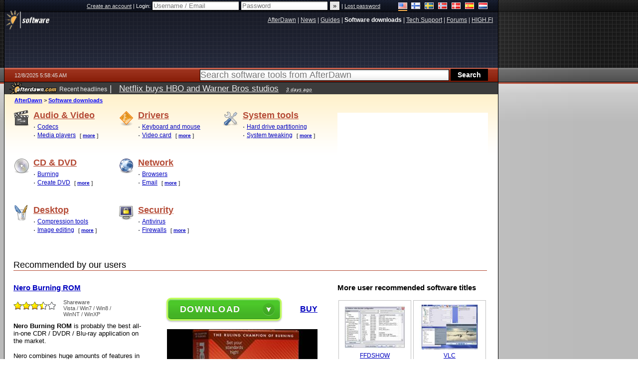

--- FILE ---
content_type: text/html;charset=windows-1252
request_url: https://www.afterdawn.com/software/
body_size: 42410
content:




	<!DOCTYPE html PUBLIC "-//W3C//DTD XHTML 1.0 Strict//EN" "https://www.w3.org/TR/xhtml1/DTD/xhtml1-strict.dtd">

<html xmlns="https://www.w3.org/1999/xhtml" xml:lang="en" xmlns:og="https://opengraphprotocol.org/schema/" xmlns:fb="https://www.facebook.com/2008/fbml">


	<head>
		<meta http-equiv="X-UA-Compatible" content="IE=9; IE=8; IE=7; IE=EDGE" />
		<title>AfterDawn: Software downloads</title>
		<meta http-equiv="Content-Type" content="text/html; charset=windows-1252" />
		
			
			
<script type="text/javascript">(window.NREUM||(NREUM={})).init={ajax:{deny_list:["bam.nr-data.net"]},feature_flags:["soft_nav"]};(window.NREUM||(NREUM={})).loader_config={licenseKey:"a60c345c66",applicationID:"68128913",browserID:"73307292"};;/*! For license information please see nr-loader-rum-1.303.0.min.js.LICENSE.txt */
(()=>{var e,t,r={122:(e,t,r)=>{"use strict";r.d(t,{a:()=>i});var n=r(944);function i(e,t){try{if(!e||"object"!=typeof e)return(0,n.R)(3);if(!t||"object"!=typeof t)return(0,n.R)(4);const r=Object.create(Object.getPrototypeOf(t),Object.getOwnPropertyDescriptors(t)),a=0===Object.keys(r).length?e:r;for(let o in a)if(void 0!==e[o])try{if(null===e[o]){r[o]=null;continue}Array.isArray(e[o])&&Array.isArray(t[o])?r[o]=Array.from(new Set([...e[o],...t[o]])):"object"==typeof e[o]&&"object"==typeof t[o]?r[o]=i(e[o],t[o]):r[o]=e[o]}catch(e){r[o]||(0,n.R)(1,e)}return r}catch(e){(0,n.R)(2,e)}}},154:(e,t,r)=>{"use strict";r.d(t,{OF:()=>c,RI:()=>i,WN:()=>u,bv:()=>a,gm:()=>o,mw:()=>s,sb:()=>d});var n=r(863);const i="undefined"!=typeof window&&!!window.document,a="undefined"!=typeof WorkerGlobalScope&&("undefined"!=typeof self&&self instanceof WorkerGlobalScope&&self.navigator instanceof WorkerNavigator||"undefined"!=typeof globalThis&&globalThis instanceof WorkerGlobalScope&&globalThis.navigator instanceof WorkerNavigator),o=i?window:"undefined"!=typeof WorkerGlobalScope&&("undefined"!=typeof self&&self instanceof WorkerGlobalScope&&self||"undefined"!=typeof globalThis&&globalThis instanceof WorkerGlobalScope&&globalThis),s=Boolean("hidden"===o?.document?.visibilityState),c=/iPad|iPhone|iPod/.test(o.navigator?.userAgent),d=c&&"undefined"==typeof SharedWorker,u=((()=>{const e=o.navigator?.userAgent?.match(/Firefox[/\s](\d+\.\d+)/);Array.isArray(e)&&e.length>=2&&e[1]})(),Date.now()-(0,n.t)())},163:(e,t,r)=>{"use strict";r.d(t,{j:()=>E});var n=r(384),i=r(741);var a=r(555);r(860).K7.genericEvents;const o="experimental.resources",s="register",c=e=>{if(!e||"string"!=typeof e)return!1;try{document.createDocumentFragment().querySelector(e)}catch{return!1}return!0};var d=r(614),u=r(944),l=r(122);const f="[data-nr-mask]",g=e=>(0,l.a)(e,(()=>{const e={feature_flags:[],experimental:{allow_registered_children:!1,resources:!1},mask_selector:"*",block_selector:"[data-nr-block]",mask_input_options:{color:!1,date:!1,"datetime-local":!1,email:!1,month:!1,number:!1,range:!1,search:!1,tel:!1,text:!1,time:!1,url:!1,week:!1,textarea:!1,select:!1,password:!0}};return{ajax:{deny_list:void 0,block_internal:!0,enabled:!0,autoStart:!0},api:{get allow_registered_children(){return e.feature_flags.includes(s)||e.experimental.allow_registered_children},set allow_registered_children(t){e.experimental.allow_registered_children=t},duplicate_registered_data:!1},browser_consent_mode:{enabled:!1},distributed_tracing:{enabled:void 0,exclude_newrelic_header:void 0,cors_use_newrelic_header:void 0,cors_use_tracecontext_headers:void 0,allowed_origins:void 0},get feature_flags(){return e.feature_flags},set feature_flags(t){e.feature_flags=t},generic_events:{enabled:!0,autoStart:!0},harvest:{interval:30},jserrors:{enabled:!0,autoStart:!0},logging:{enabled:!0,autoStart:!0},metrics:{enabled:!0,autoStart:!0},obfuscate:void 0,page_action:{enabled:!0},page_view_event:{enabled:!0,autoStart:!0},page_view_timing:{enabled:!0,autoStart:!0},performance:{capture_marks:!1,capture_measures:!1,capture_detail:!0,resources:{get enabled(){return e.feature_flags.includes(o)||e.experimental.resources},set enabled(t){e.experimental.resources=t},asset_types:[],first_party_domains:[],ignore_newrelic:!0}},privacy:{cookies_enabled:!0},proxy:{assets:void 0,beacon:void 0},session:{expiresMs:d.wk,inactiveMs:d.BB},session_replay:{autoStart:!0,enabled:!1,preload:!1,sampling_rate:10,error_sampling_rate:100,collect_fonts:!1,inline_images:!1,fix_stylesheets:!0,mask_all_inputs:!0,get mask_text_selector(){return e.mask_selector},set mask_text_selector(t){c(t)?e.mask_selector="".concat(t,",").concat(f):""===t||null===t?e.mask_selector=f:(0,u.R)(5,t)},get block_class(){return"nr-block"},get ignore_class(){return"nr-ignore"},get mask_text_class(){return"nr-mask"},get block_selector(){return e.block_selector},set block_selector(t){c(t)?e.block_selector+=",".concat(t):""!==t&&(0,u.R)(6,t)},get mask_input_options(){return e.mask_input_options},set mask_input_options(t){t&&"object"==typeof t?e.mask_input_options={...t,password:!0}:(0,u.R)(7,t)}},session_trace:{enabled:!0,autoStart:!0},soft_navigations:{enabled:!0,autoStart:!0},spa:{enabled:!0,autoStart:!0},ssl:void 0,user_actions:{enabled:!0,elementAttributes:["id","className","tagName","type"]}}})());var p=r(154),h=r(324);let m=0;const v={buildEnv:h.F3,distMethod:h.Xs,version:h.xv,originTime:p.WN},b={consented:!1},y={appMetadata:{},get consented(){return this.session?.state?.consent||b.consented},set consented(e){b.consented=e},customTransaction:void 0,denyList:void 0,disabled:!1,harvester:void 0,isolatedBacklog:!1,isRecording:!1,loaderType:void 0,maxBytes:3e4,obfuscator:void 0,onerror:void 0,ptid:void 0,releaseIds:{},session:void 0,timeKeeper:void 0,registeredEntities:[],jsAttributesMetadata:{bytes:0},get harvestCount(){return++m}},_=e=>{const t=(0,l.a)(e,y),r=Object.keys(v).reduce((e,t)=>(e[t]={value:v[t],writable:!1,configurable:!0,enumerable:!0},e),{});return Object.defineProperties(t,r)};var w=r(701);const x=e=>{const t=e.startsWith("http");e+="/",r.p=t?e:"https://"+e};var S=r(836),k=r(241);const R={accountID:void 0,trustKey:void 0,agentID:void 0,licenseKey:void 0,applicationID:void 0,xpid:void 0},A=e=>(0,l.a)(e,R),T=new Set;function E(e,t={},r,o){let{init:s,info:c,loader_config:d,runtime:u={},exposed:l=!0}=t;if(!c){const e=(0,n.pV)();s=e.init,c=e.info,d=e.loader_config}e.init=g(s||{}),e.loader_config=A(d||{}),c.jsAttributes??={},p.bv&&(c.jsAttributes.isWorker=!0),e.info=(0,a.D)(c);const f=e.init,h=[c.beacon,c.errorBeacon];T.has(e.agentIdentifier)||(f.proxy.assets&&(x(f.proxy.assets),h.push(f.proxy.assets)),f.proxy.beacon&&h.push(f.proxy.beacon),e.beacons=[...h],function(e){const t=(0,n.pV)();Object.getOwnPropertyNames(i.W.prototype).forEach(r=>{const n=i.W.prototype[r];if("function"!=typeof n||"constructor"===n)return;let a=t[r];e[r]&&!1!==e.exposed&&"micro-agent"!==e.runtime?.loaderType&&(t[r]=(...t)=>{const n=e[r](...t);return a?a(...t):n})})}(e),(0,n.US)("activatedFeatures",w.B),e.runSoftNavOverSpa&&=!0===f.soft_navigations.enabled&&f.feature_flags.includes("soft_nav")),u.denyList=[...f.ajax.deny_list||[],...f.ajax.block_internal?h:[]],u.ptid=e.agentIdentifier,u.loaderType=r,e.runtime=_(u),T.has(e.agentIdentifier)||(e.ee=S.ee.get(e.agentIdentifier),e.exposed=l,(0,k.W)({agentIdentifier:e.agentIdentifier,drained:!!w.B?.[e.agentIdentifier],type:"lifecycle",name:"initialize",feature:void 0,data:e.config})),T.add(e.agentIdentifier)}},234:(e,t,r)=>{"use strict";r.d(t,{W:()=>a});var n=r(836),i=r(687);class a{constructor(e,t){this.agentIdentifier=e,this.ee=n.ee.get(e),this.featureName=t,this.blocked=!1}deregisterDrain(){(0,i.x3)(this.agentIdentifier,this.featureName)}}},241:(e,t,r)=>{"use strict";r.d(t,{W:()=>a});var n=r(154);const i="newrelic";function a(e={}){try{n.gm.dispatchEvent(new CustomEvent(i,{detail:e}))}catch(e){}}},261:(e,t,r)=>{"use strict";r.d(t,{$9:()=>d,BL:()=>s,CH:()=>g,Dl:()=>_,Fw:()=>y,PA:()=>m,Pl:()=>n,Pv:()=>k,Tb:()=>l,U2:()=>a,V1:()=>S,Wb:()=>x,bt:()=>b,cD:()=>v,d3:()=>w,dT:()=>c,eY:()=>p,fF:()=>f,hG:()=>i,k6:()=>o,nb:()=>h,o5:()=>u});const n="api-",i="addPageAction",a="addToTrace",o="addRelease",s="finished",c="interaction",d="log",u="noticeError",l="pauseReplay",f="recordCustomEvent",g="recordReplay",p="register",h="setApplicationVersion",m="setCurrentRouteName",v="setCustomAttribute",b="setErrorHandler",y="setPageViewName",_="setUserId",w="start",x="wrapLogger",S="measure",k="consent"},289:(e,t,r)=>{"use strict";r.d(t,{GG:()=>a,Qr:()=>s,sB:()=>o});var n=r(878);function i(){return"undefined"==typeof document||"complete"===document.readyState}function a(e,t){if(i())return e();(0,n.sp)("load",e,t)}function o(e){if(i())return e();(0,n.DD)("DOMContentLoaded",e)}function s(e){if(i())return e();(0,n.sp)("popstate",e)}},324:(e,t,r)=>{"use strict";r.d(t,{F3:()=>i,Xs:()=>a,xv:()=>n});const n="1.303.0",i="PROD",a="CDN"},374:(e,t,r)=>{r.nc=(()=>{try{return document?.currentScript?.nonce}catch(e){}return""})()},384:(e,t,r)=>{"use strict";r.d(t,{NT:()=>o,US:()=>u,Zm:()=>s,bQ:()=>d,dV:()=>c,pV:()=>l});var n=r(154),i=r(863),a=r(910);const o={beacon:"bam.nr-data.net",errorBeacon:"bam.nr-data.net"};function s(){return n.gm.NREUM||(n.gm.NREUM={}),void 0===n.gm.newrelic&&(n.gm.newrelic=n.gm.NREUM),n.gm.NREUM}function c(){let e=s();return e.o||(e.o={ST:n.gm.setTimeout,SI:n.gm.setImmediate||n.gm.setInterval,CT:n.gm.clearTimeout,XHR:n.gm.XMLHttpRequest,REQ:n.gm.Request,EV:n.gm.Event,PR:n.gm.Promise,MO:n.gm.MutationObserver,FETCH:n.gm.fetch,WS:n.gm.WebSocket},(0,a.i)(...Object.values(e.o))),e}function d(e,t){let r=s();r.initializedAgents??={},t.initializedAt={ms:(0,i.t)(),date:new Date},r.initializedAgents[e]=t}function u(e,t){s()[e]=t}function l(){return function(){let e=s();const t=e.info||{};e.info={beacon:o.beacon,errorBeacon:o.errorBeacon,...t}}(),function(){let e=s();const t=e.init||{};e.init={...t}}(),c(),function(){let e=s();const t=e.loader_config||{};e.loader_config={...t}}(),s()}},389:(e,t,r)=>{"use strict";function n(e,t=500,r={}){const n=r?.leading||!1;let i;return(...r)=>{n&&void 0===i&&(e.apply(this,r),i=setTimeout(()=>{i=clearTimeout(i)},t)),n||(clearTimeout(i),i=setTimeout(()=>{e.apply(this,r)},t))}}function i(e){let t=!1;return(...r)=>{t||(t=!0,e.apply(this,r))}}r.d(t,{J:()=>i,s:()=>n})},555:(e,t,r)=>{"use strict";r.d(t,{D:()=>s,f:()=>o});var n=r(384),i=r(122);const a={beacon:n.NT.beacon,errorBeacon:n.NT.errorBeacon,licenseKey:void 0,applicationID:void 0,sa:void 0,queueTime:void 0,applicationTime:void 0,ttGuid:void 0,user:void 0,account:void 0,product:void 0,extra:void 0,jsAttributes:{},userAttributes:void 0,atts:void 0,transactionName:void 0,tNamePlain:void 0};function o(e){try{return!!e.licenseKey&&!!e.errorBeacon&&!!e.applicationID}catch(e){return!1}}const s=e=>(0,i.a)(e,a)},566:(e,t,r)=>{"use strict";r.d(t,{LA:()=>s,bz:()=>o});var n=r(154);const i="xxxxxxxx-xxxx-4xxx-yxxx-xxxxxxxxxxxx";function a(e,t){return e?15&e[t]:16*Math.random()|0}function o(){const e=n.gm?.crypto||n.gm?.msCrypto;let t,r=0;return e&&e.getRandomValues&&(t=e.getRandomValues(new Uint8Array(30))),i.split("").map(e=>"x"===e?a(t,r++).toString(16):"y"===e?(3&a()|8).toString(16):e).join("")}function s(e){const t=n.gm?.crypto||n.gm?.msCrypto;let r,i=0;t&&t.getRandomValues&&(r=t.getRandomValues(new Uint8Array(e)));const o=[];for(var s=0;s<e;s++)o.push(a(r,i++).toString(16));return o.join("")}},606:(e,t,r)=>{"use strict";r.d(t,{i:()=>a});var n=r(908);a.on=o;var i=a.handlers={};function a(e,t,r,a){o(a||n.d,i,e,t,r)}function o(e,t,r,i,a){a||(a="feature"),e||(e=n.d);var o=t[a]=t[a]||{};(o[r]=o[r]||[]).push([e,i])}},607:(e,t,r)=>{"use strict";r.d(t,{W:()=>n});const n=(0,r(566).bz)()},614:(e,t,r)=>{"use strict";r.d(t,{BB:()=>o,H3:()=>n,g:()=>d,iL:()=>c,tS:()=>s,uh:()=>i,wk:()=>a});const n="NRBA",i="SESSION",a=144e5,o=18e5,s={STARTED:"session-started",PAUSE:"session-pause",RESET:"session-reset",RESUME:"session-resume",UPDATE:"session-update"},c={SAME_TAB:"same-tab",CROSS_TAB:"cross-tab"},d={OFF:0,FULL:1,ERROR:2}},630:(e,t,r)=>{"use strict";r.d(t,{T:()=>n});const n=r(860).K7.pageViewEvent},646:(e,t,r)=>{"use strict";r.d(t,{y:()=>n});class n{constructor(e){this.contextId=e}}},687:(e,t,r)=>{"use strict";r.d(t,{Ak:()=>d,Ze:()=>f,x3:()=>u});var n=r(241),i=r(836),a=r(606),o=r(860),s=r(646);const c={};function d(e,t){const r={staged:!1,priority:o.P3[t]||0};l(e),c[e].get(t)||c[e].set(t,r)}function u(e,t){e&&c[e]&&(c[e].get(t)&&c[e].delete(t),p(e,t,!1),c[e].size&&g(e))}function l(e){if(!e)throw new Error("agentIdentifier required");c[e]||(c[e]=new Map)}function f(e="",t="feature",r=!1){if(l(e),!e||!c[e].get(t)||r)return p(e,t);c[e].get(t).staged=!0,g(e)}function g(e){const t=Array.from(c[e]);t.every(([e,t])=>t.staged)&&(t.sort((e,t)=>e[1].priority-t[1].priority),t.forEach(([t])=>{c[e].delete(t),p(e,t)}))}function p(e,t,r=!0){const o=e?i.ee.get(e):i.ee,c=a.i.handlers;if(!o.aborted&&o.backlog&&c){if((0,n.W)({agentIdentifier:e,type:"lifecycle",name:"drain",feature:t}),r){const e=o.backlog[t],r=c[t];if(r){for(let t=0;e&&t<e.length;++t)h(e[t],r);Object.entries(r).forEach(([e,t])=>{Object.values(t||{}).forEach(t=>{t[0]?.on&&t[0]?.context()instanceof s.y&&t[0].on(e,t[1])})})}}o.isolatedBacklog||delete c[t],o.backlog[t]=null,o.emit("drain-"+t,[])}}function h(e,t){var r=e[1];Object.values(t[r]||{}).forEach(t=>{var r=e[0];if(t[0]===r){var n=t[1],i=e[3],a=e[2];n.apply(i,a)}})}},699:(e,t,r)=>{"use strict";r.d(t,{It:()=>a,KC:()=>s,No:()=>i,qh:()=>o});var n=r(860);const i=16e3,a=1e6,o="SESSION_ERROR",s={[n.K7.logging]:!0,[n.K7.genericEvents]:!1,[n.K7.jserrors]:!1,[n.K7.ajax]:!1}},701:(e,t,r)=>{"use strict";r.d(t,{B:()=>a,t:()=>o});var n=r(241);const i=new Set,a={};function o(e,t){const r=t.agentIdentifier;a[r]??={},e&&"object"==typeof e&&(i.has(r)||(t.ee.emit("rumresp",[e]),a[r]=e,i.add(r),(0,n.W)({agentIdentifier:r,loaded:!0,drained:!0,type:"lifecycle",name:"load",feature:void 0,data:e})))}},741:(e,t,r)=>{"use strict";r.d(t,{W:()=>a});var n=r(944),i=r(261);class a{#e(e,...t){if(this[e]!==a.prototype[e])return this[e](...t);(0,n.R)(35,e)}addPageAction(e,t){return this.#e(i.hG,e,t)}register(e){return this.#e(i.eY,e)}recordCustomEvent(e,t){return this.#e(i.fF,e,t)}setPageViewName(e,t){return this.#e(i.Fw,e,t)}setCustomAttribute(e,t,r){return this.#e(i.cD,e,t,r)}noticeError(e,t){return this.#e(i.o5,e,t)}setUserId(e){return this.#e(i.Dl,e)}setApplicationVersion(e){return this.#e(i.nb,e)}setErrorHandler(e){return this.#e(i.bt,e)}addRelease(e,t){return this.#e(i.k6,e,t)}log(e,t){return this.#e(i.$9,e,t)}start(){return this.#e(i.d3)}finished(e){return this.#e(i.BL,e)}recordReplay(){return this.#e(i.CH)}pauseReplay(){return this.#e(i.Tb)}addToTrace(e){return this.#e(i.U2,e)}setCurrentRouteName(e){return this.#e(i.PA,e)}interaction(e){return this.#e(i.dT,e)}wrapLogger(e,t,r){return this.#e(i.Wb,e,t,r)}measure(e,t){return this.#e(i.V1,e,t)}consent(e){return this.#e(i.Pv,e)}}},773:(e,t,r)=>{"use strict";r.d(t,{z_:()=>a,XG:()=>s,TZ:()=>n,rs:()=>i,xV:()=>o});r(154),r(566),r(384);const n=r(860).K7.metrics,i="sm",a="cm",o="storeSupportabilityMetrics",s="storeEventMetrics"},782:(e,t,r)=>{"use strict";r.d(t,{T:()=>n});const n=r(860).K7.pageViewTiming},836:(e,t,r)=>{"use strict";r.d(t,{P:()=>s,ee:()=>c});var n=r(384),i=r(990),a=r(646),o=r(607);const s="nr@context:".concat(o.W),c=function e(t,r){var n={},o={},u={},l=!1;try{l=16===r.length&&d.initializedAgents?.[r]?.runtime.isolatedBacklog}catch(e){}var f={on:p,addEventListener:p,removeEventListener:function(e,t){var r=n[e];if(!r)return;for(var i=0;i<r.length;i++)r[i]===t&&r.splice(i,1)},emit:function(e,r,n,i,a){!1!==a&&(a=!0);if(c.aborted&&!i)return;t&&a&&t.emit(e,r,n);var s=g(n);h(e).forEach(e=>{e.apply(s,r)});var d=v()[o[e]];d&&d.push([f,e,r,s]);return s},get:m,listeners:h,context:g,buffer:function(e,t){const r=v();if(t=t||"feature",f.aborted)return;Object.entries(e||{}).forEach(([e,n])=>{o[n]=t,t in r||(r[t]=[])})},abort:function(){f._aborted=!0,Object.keys(f.backlog).forEach(e=>{delete f.backlog[e]})},isBuffering:function(e){return!!v()[o[e]]},debugId:r,backlog:l?{}:t&&"object"==typeof t.backlog?t.backlog:{},isolatedBacklog:l};return Object.defineProperty(f,"aborted",{get:()=>{let e=f._aborted||!1;return e||(t&&(e=t.aborted),e)}}),f;function g(e){return e&&e instanceof a.y?e:e?(0,i.I)(e,s,()=>new a.y(s)):new a.y(s)}function p(e,t){n[e]=h(e).concat(t)}function h(e){return n[e]||[]}function m(t){return u[t]=u[t]||e(f,t)}function v(){return f.backlog}}(void 0,"globalEE"),d=(0,n.Zm)();d.ee||(d.ee=c)},843:(e,t,r)=>{"use strict";r.d(t,{u:()=>i});var n=r(878);function i(e,t=!1,r,i){(0,n.DD)("visibilitychange",function(){if(t)return void("hidden"===document.visibilityState&&e());e(document.visibilityState)},r,i)}},860:(e,t,r)=>{"use strict";r.d(t,{$J:()=>u,K7:()=>c,P3:()=>d,XX:()=>i,Yy:()=>s,df:()=>a,qY:()=>n,v4:()=>o});const n="events",i="jserrors",a="browser/blobs",o="rum",s="browser/logs",c={ajax:"ajax",genericEvents:"generic_events",jserrors:i,logging:"logging",metrics:"metrics",pageAction:"page_action",pageViewEvent:"page_view_event",pageViewTiming:"page_view_timing",sessionReplay:"session_replay",sessionTrace:"session_trace",softNav:"soft_navigations",spa:"spa"},d={[c.pageViewEvent]:1,[c.pageViewTiming]:2,[c.metrics]:3,[c.jserrors]:4,[c.spa]:5,[c.ajax]:6,[c.sessionTrace]:7,[c.softNav]:8,[c.sessionReplay]:9,[c.logging]:10,[c.genericEvents]:11},u={[c.pageViewEvent]:o,[c.pageViewTiming]:n,[c.ajax]:n,[c.spa]:n,[c.softNav]:n,[c.metrics]:i,[c.jserrors]:i,[c.sessionTrace]:a,[c.sessionReplay]:a,[c.logging]:s,[c.genericEvents]:"ins"}},863:(e,t,r)=>{"use strict";function n(){return Math.floor(performance.now())}r.d(t,{t:()=>n})},878:(e,t,r)=>{"use strict";function n(e,t){return{capture:e,passive:!1,signal:t}}function i(e,t,r=!1,i){window.addEventListener(e,t,n(r,i))}function a(e,t,r=!1,i){document.addEventListener(e,t,n(r,i))}r.d(t,{DD:()=>a,jT:()=>n,sp:()=>i})},908:(e,t,r)=>{"use strict";r.d(t,{d:()=>n,p:()=>i});var n=r(836).ee.get("handle");function i(e,t,r,i,a){a?(a.buffer([e],i),a.emit(e,t,r)):(n.buffer([e],i),n.emit(e,t,r))}},910:(e,t,r)=>{"use strict";r.d(t,{i:()=>a});var n=r(944);const i=new Map;function a(...e){return e.every(e=>{if(i.has(e))return i.get(e);const t="function"==typeof e&&e.toString().includes("[native code]");return t||(0,n.R)(64,e?.name||e?.toString()),i.set(e,t),t})}},944:(e,t,r)=>{"use strict";r.d(t,{R:()=>i});var n=r(241);function i(e,t){"function"==typeof console.debug&&(console.debug("New Relic Warning: https://github.com/newrelic/newrelic-browser-agent/blob/main/docs/warning-codes.md#".concat(e),t),(0,n.W)({agentIdentifier:null,drained:null,type:"data",name:"warn",feature:"warn",data:{code:e,secondary:t}}))}},990:(e,t,r)=>{"use strict";r.d(t,{I:()=>i});var n=Object.prototype.hasOwnProperty;function i(e,t,r){if(n.call(e,t))return e[t];var i=r();if(Object.defineProperty&&Object.keys)try{return Object.defineProperty(e,t,{value:i,writable:!0,enumerable:!1}),i}catch(e){}return e[t]=i,i}}},n={};function i(e){var t=n[e];if(void 0!==t)return t.exports;var a=n[e]={exports:{}};return r[e](a,a.exports,i),a.exports}i.m=r,i.d=(e,t)=>{for(var r in t)i.o(t,r)&&!i.o(e,r)&&Object.defineProperty(e,r,{enumerable:!0,get:t[r]})},i.f={},i.e=e=>Promise.all(Object.keys(i.f).reduce((t,r)=>(i.f[r](e,t),t),[])),i.u=e=>"nr-rum-1.303.0.min.js",i.o=(e,t)=>Object.prototype.hasOwnProperty.call(e,t),e={},t="NRBA-1.303.0.PROD:",i.l=(r,n,a,o)=>{if(e[r])e[r].push(n);else{var s,c;if(void 0!==a)for(var d=document.getElementsByTagName("script"),u=0;u<d.length;u++){var l=d[u];if(l.getAttribute("src")==r||l.getAttribute("data-webpack")==t+a){s=l;break}}if(!s){c=!0;var f={296:"sha512-DjFbtykbDCyUDGsp+l/dYhH0LhW/Jv9sDnc+aleTRmpV1ZRfyOeip4Sv4USz3Fk0DZCWshsM7d24cTr9Xf3L/A=="};(s=document.createElement("script")).charset="utf-8",i.nc&&s.setAttribute("nonce",i.nc),s.setAttribute("data-webpack",t+a),s.src=r,0!==s.src.indexOf(window.location.origin+"/")&&(s.crossOrigin="anonymous"),f[o]&&(s.integrity=f[o])}e[r]=[n];var g=(t,n)=>{s.onerror=s.onload=null,clearTimeout(p);var i=e[r];if(delete e[r],s.parentNode&&s.parentNode.removeChild(s),i&&i.forEach(e=>e(n)),t)return t(n)},p=setTimeout(g.bind(null,void 0,{type:"timeout",target:s}),12e4);s.onerror=g.bind(null,s.onerror),s.onload=g.bind(null,s.onload),c&&document.head.appendChild(s)}},i.r=e=>{"undefined"!=typeof Symbol&&Symbol.toStringTag&&Object.defineProperty(e,Symbol.toStringTag,{value:"Module"}),Object.defineProperty(e,"__esModule",{value:!0})},i.p="https://js-agent.newrelic.com/",(()=>{var e={374:0,840:0};i.f.j=(t,r)=>{var n=i.o(e,t)?e[t]:void 0;if(0!==n)if(n)r.push(n[2]);else{var a=new Promise((r,i)=>n=e[t]=[r,i]);r.push(n[2]=a);var o=i.p+i.u(t),s=new Error;i.l(o,r=>{if(i.o(e,t)&&(0!==(n=e[t])&&(e[t]=void 0),n)){var a=r&&("load"===r.type?"missing":r.type),o=r&&r.target&&r.target.src;s.message="Loading chunk "+t+" failed.\n("+a+": "+o+")",s.name="ChunkLoadError",s.type=a,s.request=o,n[1](s)}},"chunk-"+t,t)}};var t=(t,r)=>{var n,a,[o,s,c]=r,d=0;if(o.some(t=>0!==e[t])){for(n in s)i.o(s,n)&&(i.m[n]=s[n]);if(c)c(i)}for(t&&t(r);d<o.length;d++)a=o[d],i.o(e,a)&&e[a]&&e[a][0](),e[a]=0},r=self["webpackChunk:NRBA-1.303.0.PROD"]=self["webpackChunk:NRBA-1.303.0.PROD"]||[];r.forEach(t.bind(null,0)),r.push=t.bind(null,r.push.bind(r))})(),(()=>{"use strict";i(374);var e=i(566),t=i(741);class r extends t.W{agentIdentifier=(0,e.LA)(16)}var n=i(860);const a=Object.values(n.K7);var o=i(163);var s=i(908),c=i(863),d=i(261),u=i(241),l=i(944),f=i(701),g=i(773);function p(e,t,i,a){const o=a||i;!o||o[e]&&o[e]!==r.prototype[e]||(o[e]=function(){(0,s.p)(g.xV,["API/"+e+"/called"],void 0,n.K7.metrics,i.ee),(0,u.W)({agentIdentifier:i.agentIdentifier,drained:!!f.B?.[i.agentIdentifier],type:"data",name:"api",feature:d.Pl+e,data:{}});try{return t.apply(this,arguments)}catch(e){(0,l.R)(23,e)}})}function h(e,t,r,n,i){const a=e.info;null===r?delete a.jsAttributes[t]:a.jsAttributes[t]=r,(i||null===r)&&(0,s.p)(d.Pl+n,[(0,c.t)(),t,r],void 0,"session",e.ee)}var m=i(687),v=i(234),b=i(289),y=i(154),_=i(384);const w=e=>y.RI&&!0===e?.privacy.cookies_enabled;function x(e){return!!(0,_.dV)().o.MO&&w(e)&&!0===e?.session_trace.enabled}var S=i(389),k=i(699);class R extends v.W{constructor(e,t){super(e.agentIdentifier,t),this.agentRef=e,this.abortHandler=void 0,this.featAggregate=void 0,this.loadedSuccessfully=void 0,this.onAggregateImported=new Promise(e=>{this.loadedSuccessfully=e}),this.deferred=Promise.resolve(),!1===e.init[this.featureName].autoStart?this.deferred=new Promise((t,r)=>{this.ee.on("manual-start-all",(0,S.J)(()=>{(0,m.Ak)(e.agentIdentifier,this.featureName),t()}))}):(0,m.Ak)(e.agentIdentifier,t)}importAggregator(e,t,r={}){if(this.featAggregate)return;const n=async()=>{let n;await this.deferred;try{if(w(e.init)){const{setupAgentSession:t}=await i.e(296).then(i.bind(i,305));n=t(e)}}catch(e){(0,l.R)(20,e),this.ee.emit("internal-error",[e]),(0,s.p)(k.qh,[e],void 0,this.featureName,this.ee)}try{if(!this.#t(this.featureName,n,e.init))return(0,m.Ze)(this.agentIdentifier,this.featureName),void this.loadedSuccessfully(!1);const{Aggregate:i}=await t();this.featAggregate=new i(e,r),e.runtime.harvester.initializedAggregates.push(this.featAggregate),this.loadedSuccessfully(!0)}catch(e){(0,l.R)(34,e),this.abortHandler?.(),(0,m.Ze)(this.agentIdentifier,this.featureName,!0),this.loadedSuccessfully(!1),this.ee&&this.ee.abort()}};y.RI?(0,b.GG)(()=>n(),!0):n()}#t(e,t,r){if(this.blocked)return!1;switch(e){case n.K7.sessionReplay:return x(r)&&!!t;case n.K7.sessionTrace:return!!t;default:return!0}}}var A=i(630),T=i(614);class E extends R{static featureName=A.T;constructor(e){var t;super(e,A.T),this.setupInspectionEvents(e.agentIdentifier),t=e,p(d.Fw,function(e,r){"string"==typeof e&&("/"!==e.charAt(0)&&(e="/"+e),t.runtime.customTransaction=(r||"http://custom.transaction")+e,(0,s.p)(d.Pl+d.Fw,[(0,c.t)()],void 0,void 0,t.ee))},t),this.importAggregator(e,()=>i.e(296).then(i.bind(i,108)))}setupInspectionEvents(e){const t=(t,r)=>{t&&(0,u.W)({agentIdentifier:e,timeStamp:t.timeStamp,loaded:"complete"===t.target.readyState,type:"window",name:r,data:t.target.location+""})};(0,b.sB)(e=>{t(e,"DOMContentLoaded")}),(0,b.GG)(e=>{t(e,"load")}),(0,b.Qr)(e=>{t(e,"navigate")}),this.ee.on(T.tS.UPDATE,(t,r)=>{(0,u.W)({agentIdentifier:e,type:"lifecycle",name:"session",data:r})})}}var N=i(843),j=i(878),I=i(782);class P extends R{static featureName=I.T;constructor(e){super(e,I.T),y.RI&&((0,N.u)(()=>(0,s.p)("docHidden",[(0,c.t)()],void 0,I.T,this.ee),!0),(0,j.sp)("pagehide",()=>(0,s.p)("winPagehide",[(0,c.t)()],void 0,I.T,this.ee)),this.importAggregator(e,()=>i.e(296).then(i.bind(i,350))))}}class O extends R{static featureName=g.TZ;constructor(e){super(e,g.TZ),y.RI&&document.addEventListener("securitypolicyviolation",e=>{(0,s.p)(g.xV,["Generic/CSPViolation/Detected"],void 0,this.featureName,this.ee)}),this.importAggregator(e,()=>i.e(296).then(i.bind(i,623)))}}new class extends r{constructor(e){var t;(super(),y.gm)?(this.features={},(0,_.bQ)(this.agentIdentifier,this),this.desiredFeatures=new Set(e.features||[]),this.desiredFeatures.add(E),this.runSoftNavOverSpa=[...this.desiredFeatures].some(e=>e.featureName===n.K7.softNav),(0,o.j)(this,e,e.loaderType||"agent"),t=this,p(d.cD,function(e,r,n=!1){if("string"==typeof e){if(["string","number","boolean"].includes(typeof r)||null===r)return h(t,e,r,d.cD,n);(0,l.R)(40,typeof r)}else(0,l.R)(39,typeof e)},t),function(e){p(d.Dl,function(t){if("string"==typeof t||null===t)return h(e,"enduser.id",t,d.Dl,!0);(0,l.R)(41,typeof t)},e)}(this),function(e){p(d.nb,function(t){if("string"==typeof t||null===t)return h(e,"application.version",t,d.nb,!1);(0,l.R)(42,typeof t)},e)}(this),function(e){p(d.d3,function(){e.ee.emit("manual-start-all")},e)}(this),function(e){p(d.Pv,function(t=!0){if("boolean"==typeof t){if((0,s.p)(d.Pl+d.Pv,[t],void 0,"session",e.ee),e.runtime.consented=t,t){const t=e.features.page_view_event;t.onAggregateImported.then(e=>{const r=t.featAggregate;e&&!r.sentRum&&r.sendRum()})}}else(0,l.R)(65,typeof t)},e)}(this),this.run()):(0,l.R)(21)}get config(){return{info:this.info,init:this.init,loader_config:this.loader_config,runtime:this.runtime}}get api(){return this}run(){try{const e=function(e){const t={};return a.forEach(r=>{t[r]=!!e[r]?.enabled}),t}(this.init),t=[...this.desiredFeatures];t.sort((e,t)=>n.P3[e.featureName]-n.P3[t.featureName]),t.forEach(t=>{if(!e[t.featureName]&&t.featureName!==n.K7.pageViewEvent)return;if(this.runSoftNavOverSpa&&t.featureName===n.K7.spa)return;if(!this.runSoftNavOverSpa&&t.featureName===n.K7.softNav)return;const r=function(e){switch(e){case n.K7.ajax:return[n.K7.jserrors];case n.K7.sessionTrace:return[n.K7.ajax,n.K7.pageViewEvent];case n.K7.sessionReplay:return[n.K7.sessionTrace];case n.K7.pageViewTiming:return[n.K7.pageViewEvent];default:return[]}}(t.featureName).filter(e=>!(e in this.features));r.length>0&&(0,l.R)(36,{targetFeature:t.featureName,missingDependencies:r}),this.features[t.featureName]=new t(this)})}catch(e){(0,l.R)(22,e);for(const e in this.features)this.features[e].abortHandler?.();const t=(0,_.Zm)();delete t.initializedAgents[this.agentIdentifier]?.features,delete this.sharedAggregator;return t.ee.get(this.agentIdentifier).abort(),!1}}}({features:[E,P,O],loaderType:"lite"})})()})();</script>
			
		
		<link rel="shortcut icon" href="https://cdn.afterdawn.fi/v4/favicon.ico" />
		<link rel="apple-touch-icon" href="https://cdn.afterdawn.fi/v3/apple-touch-icon.png" type="image/png" />
		

		
			<link rel="preload" href="https://cdn.afterdawn.fi/min/g=dlcss&amp;1517511513" as="style">
			<link rel="stylesheet" type="text/css" href="https://cdn.afterdawn.fi/min/g=dlcss&amp;1517511513" />
		
<!--[if lte IE 7]>
<style type="text/css">#base-2 .centerSection { z-index: 6 !important; }</style>
<![endif]-->

		
			
		<meta property="og:title" content="AfterDawn" />
		<meta property="og:type" content="website" />
		<meta property="og:url" content="https://www.afterdawn.com/software/" />
		<meta property="og:site_name" content="AfterDawn" />
		<meta property="fb:page_id" content="134850391475" />
		<meta property="fb:admins" content="722839037" />
	
		<link rel="canonical" href="https://www.afterdawn.com/software/" /> 
		
		

		
			<link rel="manifest" href="/manifest.json" />
			<script src="https://cdn.onesignal.com/sdks/OneSignalSDK.js" async=""></script>
			<script>
			  var OneSignal = window.OneSignal || [];
			  OneSignal.push(function() {
				OneSignal.init({
				  appId: "4135f457-2bc9-4c01-921c-6f88048b2bec",
				});
			  	OneSignal.sendTag("siteLanguage", "adEngFull");
			  });
			</script>
		

		<meta http-equiv="Content-Language" content="en" />
		<meta name="Author" content="AfterDawn.com" />
		
			<meta name="description" content="Large selection of reviewed shareware and freeware software." />
		

		
			<link rel="alternate" type="application/rss+xml" href="http://rss.afterdawn.com/software_updates.xml" title="AfterDawn: Software updates" />
		
		
		
		
		<script type="text/javascript" src="https://ajax.googleapis.com/ajax/libs/jquery/1.12.4/jquery.min.js"></script>


		

		

		

		


		

		
			
				<style type="text/css" media="only screen and (min-width: 0px) and (max-width: 1350px)">
					.centerSection { margin-left: 8px; }
					#base-glow { background-position: -296px 0; }
					#base-glow { background-position: -296px 0; }
					#base-1 { background-position: 1px -60px; }
					#base-2 { background-position: 4px bottom; }
					#newsletterBar .content { margin-left: 0 !important; }
					#newsletterBar .shareButtons { right: 10px; }
				</style>
			
		

		
			<style type="text/css" media="only screen and (min-width: 0px) and (max-width: 960px)">
				#newsletterBar { display: none !important; }
			</style>
		


	
		<script async src="https://securepubads.g.doubleclick.net/tag/js/gpt.js"></script>
		<script>
		  window.googletag = window.googletag || {cmd: []};
		  googletag.cmd.push(function() {
			googletag.defineSlot('/2323545/aD-eng-top-leader', [[980, 400], [980, 120], [728, 90], [468, 60], [970, 90]], 'div-gpt-ad-1657637563225-0').addService(googletag.pubads());
			googletag.defineSlot('/2323545/ad-eng-300x250-600-sitewide', [[300, 600], [300, 250], [300, 1050], [300, 1000]], 'div-gpt-ad-1657642387841-0').addService(googletag.pubads());
			googletag.pubads().enableSingleRequest();
			googletag.enableServices();
		  });
		</script>
	



		<script type='text/javascript'>
			/*! viewportSize | Author: Tyson Matanich, 2013 | License: MIT */
			(function(n){n.viewportSize={},n.viewportSize.getHeight=function(){return t("Height")},n.viewportSize.getWidth=function(){return t("Width")};var t=function(t){var f,o=t.toLowerCase(),e=n.document,i=e.documentElement,r,u;return n["inner"+t]===undefined?f=i["client"+t]:n["inner"+t]!=i["client"+t]?(r=e.createElement("body"),r.id="vpw-test-b",r.style.cssText="overflow:scroll",u=e.createElement("div"),u.id="vpw-test-d",u.style.cssText="position:absolute;top:-1000px",u.innerHTML="<style>@media("+o+":"+i["client"+t]+"px){body#vpw-test-b div#vpw-test-d{"+o+":7px!important}}<\/style>",r.appendChild(u),i.insertBefore(r,e.head),f=u["offset"+t]==7?i["client"+t]:n["inner"+t],i.removeChild(r)):f=n["inner"+t],f}})(this);

			var viewportWidth = window.viewportSize.getWidth();
			var isTouch = false;

			if ( 'querySelector' in document && 'addEventListener' in window ) {
				document.documentElement.className = document.documentElement.className.replace("nojs","js");
			}
			if ( ('ontouchstart' in window) || (window.DocumentTouch && document instanceof DocumentTouch) || !!(navigator.msMaxTouchPoints) || (navigator.userAgent.search(/IEMobile/) > 0)  ) {
				document.documentElement.className = document.documentElement.className.replace("notouch","touch");
				isTouch = true;
			}
			if(viewportWidth <= 1184) {
				var hideSkyScraper = true;
			}
		</script>
		<style>
			@media (max-width: 1184px) {
				#ad-right-160x600-placeholder {
					display: none !important;
				}
			}
		</style>
		

		

			<script>(function(){/*

			 Copyright The Closure Library Authors.
			 SPDX-License-Identifier: Apache-2.0
			*/
			'use strict';var g=function(a){var b=0;return function(){return b<a.length?{done:!1,value:a[b++]}:{done:!0}}},l=this||self,m=/^[\w+/_-]+[=]{0,2}$/,p=null,q=function(){},r=function(a){var b=typeof a;if("object"==b)if(a){if(a instanceof Array)return"array";if(a instanceof Object)return b;var c=Object.prototype.toString.call(a);if("[object Window]"==c)return"object";if("[object Array]"==c||"number"==typeof a.length&&"undefined"!=typeof a.splice&&"undefined"!=typeof a.propertyIsEnumerable&&!a.propertyIsEnumerable("splice"))return"array";
			if("[object Function]"==c||"undefined"!=typeof a.call&&"undefined"!=typeof a.propertyIsEnumerable&&!a.propertyIsEnumerable("call"))return"function"}else return"null";else if("function"==b&&"undefined"==typeof a.call)return"object";return b},u=function(a,b){function c(){}c.prototype=b.prototype;a.prototype=new c;a.prototype.constructor=a};var v=function(a,b){Object.defineProperty(l,a,{configurable:!1,get:function(){return b},set:q})};var y=function(a,b){this.b=a===w&&b||"";this.a=x},x={},w={};var aa=function(a,b){a.src=b instanceof y&&b.constructor===y&&b.a===x?b.b:"type_error:TrustedResourceUrl";if(null===p)b:{b=l.document;if((b=b.querySelector&&b.querySelector("script[nonce]"))&&(b=b.nonce||b.getAttribute("nonce"))&&m.test(b)){p=b;break b}p=""}b=p;b&&a.setAttribute("nonce",b)};var z=function(){return Math.floor(2147483648*Math.random()).toString(36)+Math.abs(Math.floor(2147483648*Math.random())^+new Date).toString(36)};var A=function(a,b){b=String(b);"application/xhtml+xml"===a.contentType&&(b=b.toLowerCase());return a.createElement(b)},B=function(a){this.a=a||l.document||document};B.prototype.appendChild=function(a,b){a.appendChild(b)};var C=function(a,b,c,d,e,f){try{var k=a.a,h=A(a.a,"SCRIPT");h.async=!0;aa(h,b);k.head.appendChild(h);h.addEventListener("load",function(){e();d&&k.head.removeChild(h)});h.addEventListener("error",function(){0<c?C(a,b,c-1,d,e,f):(d&&k.head.removeChild(h),f())})}catch(n){f()}};var ba=l.atob("aHR0cHM6Ly93d3cuZ3N0YXRpYy5jb20vaW1hZ2VzL2ljb25zL21hdGVyaWFsL3N5c3RlbS8xeC93YXJuaW5nX2FtYmVyXzI0ZHAucG5n"),ca=l.atob("WW91IGFyZSBzZWVpbmcgdGhpcyBtZXNzYWdlIGJlY2F1c2UgYWQgb3Igc2NyaXB0IGJsb2NraW5nIHNvZnR3YXJlIGlzIGludGVyZmVyaW5nIHdpdGggdGhpcyBwYWdlLg=="),da=l.atob("RGlzYWJsZSBhbnkgYWQgb3Igc2NyaXB0IGJsb2NraW5nIHNvZnR3YXJlLCB0aGVuIHJlbG9hZCB0aGlzIHBhZ2Uu"),ea=function(a,b,c){this.b=a;this.f=new B(this.b);this.a=null;this.c=[];this.g=!1;this.i=b;this.h=c},F=function(a){if(a.b.body&&!a.g){var b=function(){D(a);l.setTimeout(function(){return E(a,3)},50)};C(a.f,a.i,2,!0,function(){l[a.h]||b()},b);a.g=!0}},D=function(a){for(var b=G(1,5),c=0;c<b;c++){var d=H(a);a.b.body.appendChild(d);a.c.push(d)}b=H(a);b.style.bottom="0";b.style.left="0";b.style.position="fixed";b.style.width=G(100,110).toString()+"%";b.style.zIndex=G(2147483544,2147483644).toString();b.style["background-color"]=I(249,259,242,252,219,229);b.style["box-shadow"]="0 0 12px #888";b.style.color=I(0,10,0,10,0,10);b.style.display="flex";b.style["justify-content"]="center";b.style["font-family"]="Roboto, Arial";c=H(a);c.style.width=G(80,85).toString()+"%";c.style.maxWidth=G(750,775).toString()+"px";c.style.margin="24px";c.style.display="flex";c.style["align-items"]="flex-start";c.style["justify-content"]="center";d=A(a.f.a,"IMG");d.className=z();d.src=ba;d.style.height="24px";d.style.width="24px";d.style["padding-right"]="16px";var e=H(a),f=H(a);f.style["font-weight"]="bold";f.textContent=ca;var k=H(a);k.textContent=da;J(a,e,f);J(a,e,k);J(a,c,d);J(a,c,e);J(a,b,c);a.a=b;a.b.body.appendChild(a.a);b=G(1,5);for(c=0;c<b;c++)d=H(a),a.b.body.appendChild(d),a.c.push(d)},J=function(a,b,c){for(var d=G(1,5),e=0;e<d;e++){var f=H(a);b.appendChild(f)}b.appendChild(c);c=G(1,5);for(d=0;d<c;d++)e=H(a),b.appendChild(e)},G=function(a,b){return Math.floor(a+Math.random()*(b-a))},I=function(a,b,c,d,e,f){return"rgb("+G(Math.max(a,0),Math.min(b,255)).toString()+","+G(Math.max(c,0),Math.min(d,255)).toString()+","+G(Math.max(e,0),Math.min(f,255)).toString()+")"},H=function(a){a=A(a.f.a,"DIV");a.className=z();return a},E=function(a,b){0>=b||null!=a.a&&0!=a.a.offsetHeight&&0!=a.a.offsetWidth||(fa(a),D(a),l.setTimeout(function(){return E(a,b-1)},50))},fa=function(a){var b=a.c;var c="undefined"!=typeof Symbol&&Symbol.iterator&&b[Symbol.iterator];b=c?c.call(b):{next:g(b)};for(c=b.next();!c.done;c=b.next())(c=c.value)&&c.parentNode&&c.parentNode.removeChild(c);a.c=[];(b=a.a)&&b.parentNode&&b.parentNode.removeChild(b);a.a=null};var ia=function(a,b,c,d,e){var f=ha(c),k=function(n){n.appendChild(f);l.setTimeout(function(){f?(0!==f.offsetHeight&&0!==f.offsetWidth?b():a(),f.parentNode&&f.parentNode.removeChild(f)):a()},d)},h=function(n){document.body?k(document.body):0<n?l.setTimeout(function(){h(n-1)},e):b()};h(3)},ha=function(a){var b=document.createElement("div");b.className=a;b.style.width="1px";b.style.height="1px";b.style.position="absolute";b.style.left="-10000px";b.style.top="-10000px";b.style.zIndex="-10000";return b};var K={},L=null;var M=function(){},N="function"==typeof Uint8Array,O=function(a,b){a.b=null;b||(b=[]);a.j=void 0;a.f=-1;a.a=b;a:{if(b=a.a.length){--b;var c=a.a[b];if(!(null===c||"object"!=typeof c||Array.isArray(c)||N&&c instanceof Uint8Array)){a.g=b-a.f;a.c=c;break a}}a.g=Number.MAX_VALUE}a.i={}},P=[],Q=function(a,b){if(b<a.g){b+=a.f;var c=a.a[b];return c===P?a.a[b]=[]:c}if(a.c)return c=a.c[b],c===P?a.c[b]=[]:c},R=function(a,b,c){a.b||(a.b={});if(!a.b[c]){var d=Q(a,c);d&&(a.b[c]=new b(d))}return a.b[c]};
			M.prototype.h=N?function(){var a=Uint8Array.prototype.toJSON;Uint8Array.prototype.toJSON=function(){var b;void 0===b&&(b=0);if(!L){L={};for(var c="ABCDEFGHIJKLMNOPQRSTUVWXYZabcdefghijklmnopqrstuvwxyz0123456789".split(""),d=["+/=","+/","-_=","-_.","-_"],e=0;5>e;e++){var f=c.concat(d[e].split(""));K[e]=f;for(var k=0;k<f.length;k++){var h=f[k];void 0===L[h]&&(L[h]=k)}}}b=K[b];c=[];for(d=0;d<this.length;d+=3){var n=this[d],t=(e=d+1<this.length)?this[d+1]:0;h=(f=d+2<this.length)?this[d+2]:0;k=n>>2;n=(n&3)<<4|t>>4;t=(t&15)<<2|h>>6;h&=63;f||(h=64,e||(t=64));c.push(b[k],b[n],b[t]||"",b[h]||"")}return c.join("")};try{return JSON.stringify(this.a&&this.a,S)}finally{Uint8Array.prototype.toJSON=a}}:function(){return JSON.stringify(this.a&&this.a,S)};var S=function(a,b){return"number"!==typeof b||!isNaN(b)&&Infinity!==b&&-Infinity!==b?b:String(b)};M.prototype.toString=function(){return this.a.toString()};var T=function(a){O(this,a)};u(T,M);var U=function(a){O(this,a)};u(U,M);var ja=function(a,b){this.c=new B(a);var c=R(b,T,5);c=new y(w,Q(c,4)||"");this.b=new ea(a,c,Q(b,4));this.a=b},ka=function(a,b,c,d){b=new T(b?JSON.parse(b):null);b=new y(w,Q(b,4)||"");C(a.c,b,3,!1,c,function(){ia(function(){F(a.b);d(!1)},function(){d(!0)},Q(a.a,2),Q(a.a,3),Q(a.a,1))})};var la=function(a,b){V(a,"internal_api_load_with_sb",function(c,d,e){ka(b,c,d,e)});V(a,"internal_api_sb",function(){F(b.b)})},V=function(a,b,c){a=l.btoa(a+b);v(a,c)},W=function(a,b,c){for(var d=[],e=2;e<arguments.length;++e)d[e-2]=arguments[e];e=l.btoa(a+b);e=l[e];if("function"==r(e))e.apply(null,d);else throw Error("API not exported.");};var X=function(a){O(this,a)};u(X,M);var Y=function(a){this.h=window;this.a=a;this.b=Q(this.a,1);this.f=R(this.a,T,2);this.g=R(this.a,U,3);this.c=!1};Y.prototype.start=function(){ma();var a=new ja(this.h.document,this.g);la(this.b,a);na(this)};
			var ma=function(){var a=function(){if(!l.frames.googlefcPresent)if(document.body){var b=document.createElement("iframe");b.style.display="none";b.style.width="0px";b.style.height="0px";b.style.border="none";b.style.zIndex="-1000";b.style.left="-1000px";b.style.top="-1000px";b.name="googlefcPresent";document.body.appendChild(b)}else l.setTimeout(a,5)};a()},na=function(a){var b=Date.now();W(a.b,"internal_api_load_with_sb",a.f.h(),function(){var c;var d=a.b,e=l[l.btoa(d+"loader_js")];if(e){e=l.atob(e);
			e=parseInt(e,10);d=l.btoa(d+"loader_js").split(".");var f=l;d[0]in f||"undefined"==typeof f.execScript||f.execScript("var "+d[0]);for(;d.length&&(c=d.shift());)d.length?f[c]&&f[c]!==Object.prototype[c]?f=f[c]:f=f[c]={}:f[c]=null;c=Math.abs(b-e);c=1728E5>c?0:c}else c=-1;0!=c&&(W(a.b,"internal_api_sb"),Z(a,Q(a.a,6)))},function(c){Z(a,c?Q(a.a,4):Q(a.a,5))})},Z=function(a,b){a.c||(a.c=!0,a=new l.XMLHttpRequest,a.open("GET",b,!0),a.send())};(function(a,b){l[a]=function(c){for(var d=[],e=0;e<arguments.length;++e)d[e-0]=arguments[e];l[a]=q;b.apply(null,d)}})("__d3lUW8vwsKlB__",function(a){"function"==typeof window.atob&&(a=window.atob(a),a=new X(a?JSON.parse(a):null),(new Y(a)).start())});}).call(this);

			window.__d3lUW8vwsKlB__("[base64]");</script>

		

	</head>

	<body class="large not-logged">
		<noscript> 
			<style type="text/css">
				.requiresJavascript { display: none;}
			</style>
		</noscript>


	
	
		

			<!-- Google tag (gtag.js) -->
			<script async src="https://www.googletagmanager.com/gtag/js?id=G-1"></script>
			<script>
			  window.dataLayer = window.dataLayer || [];
			  function gtag(){dataLayer.push(arguments);}
			  gtag('js', new Date());

			  gtag('config', 'G-LE73KG4LDN');
			</script>
		
		

	

	
		
		
	

<div id="loginInfoContainer">
	<div id="loginInfoBox"></div>
</div>






	











	<div id="base-main">
		<div id="base-glow">
			
		</div>
		<div id="base-header">
			<div id="base-1"><div class="centerSection">
	<div id="userBar">
		<table>
			<tr>
				
				<td id="header-top-help">
					
						&nbsp;
					
				</td>
				<td id="header-top-login">
					
						<div class="login">
	
		<span id="topBarLoginText" style="display: none;">
			
		</span>

		
			<span id="topBarLoginForm">

				<form id="login" action="https://login.afterdawn.com/login.cfm" method="post">
					<p>
					<a href="https://login.afterdawn.com/create_new_account.cfm">Create an account</a> |
					<label class="user">
						Login:
						<input name="AD_Nick" type="text" class="user" placeholder="Username / Email" title="Username / Email"/>
					</label>
					<label class="password">
						<input name="AD_Password" type="password" class="password" placeholder="Password" title="Password"/>
					</label>
					<input type="hidden" name="returnUrl" value="https://www.afterdawn.com/software/index.cfm" />
					<input type="submit" class="submit" value="&raquo;" />
					| <a href="https://login.afterdawn.com/lost_password.cfm">Lost password</a>
					</p>
				</form>
			</span>
		
		<div id="topBarLoginIframes" style="display:none;"></div>
	
</div>

					
				</td>
				<td id="header-top-flags">
					

	
		
			<span class="selected" id="flagGB" title="In English"><span class="one_flag"></span></span>
		
	
		
			<a href="https://fin.afterdawn.com" id="flagFI" title="Suomeksi" xml:lang="fi"><span class="one_flag"></span></a>
		
	
		
			<a href="http://sv.afterdawn.com" id="flagSE" title="På svenska" xml:lang="sv"><span class="one_flag"></span></a>
		
	
		
			<a href="https://no.afterdawn.com" id="flagNO" title="På norsk" xml:lang="no"><span class="one_flag"></span></a>
		
	
		
			<a href="https://www.afterdawn.dk" id="flagDA" title="På dansk" xml:lang="da"><span class="one_flag"></span></a>
		
	
		
			<a href="https://es.afterdawn.com" id="flagES" title="En español" xml:lang="es"><span class="one_flag"></span></a>
		
	
		
			<a href="https://nl.afterdawn.com" id="flagNL" title="In het Nederlands" xml:lang="nl"><span class="one_flag"></span></a>
		
	




				</td>
				
			</tr>
		</table>
	</div>
</div></div>
			<div id="base-2">
				<div class="drop"></div>
				<div class="centerSection">
					
	<div id="topLevelNavigation">
		
			
				
					<a href="https://www.afterdawn.com/">AfterDawn</a>
				
				 | 
			
				
					<a href="https://www.afterdawn.com/news/">News</a>
				
				 | 
			
				
					<a href="https://www.afterdawn.com/guides/">Guides</a>
				
				 | 
			
				
					<span class="selected">Software downloads</span>
				
				 | 
			
				
					<a href="https://www.afterdawn.com/tech_support/">Tech Support</a>
				
				 | 
			
				
					<a href="https://forums.afterdawn.com/">Forums</a>
				
				 | 
			
				
					<a href="https://en.high.fi/">HIGH.FI</a>
				
				
			
		
	</div>

		<div id="logoHolder">
			<a href="https://www.afterdawn.com/"><img src="https://cdn.afterdawn.fi/v4/topBar/logoSOF.gif" width="230" height="81" alt="AfterDawn" /></a>
		</div>
	
					
						
							<div id='div-gpt-ad-1657637563225-0' style="min-height: 108px; min-width: 980px; padding-top 45px; padding-bottom: 5px; position: relative; z-index: 100; text-align:center;">
  <script>
    googletag.cmd.push(function() { googletag.display('div-gpt-ad-1657637563225-0'); });
  </script>
</div>
						
					
					<div class="divider"></div>
				</div>
			</div>
			<div id="base-3"><div class="centerSection">
	<div id="searchBar">
		<div id="header-info-date">
			
				<script type="text/javascript">
					(function() {
						var d=new Date(); document.write(d.toLocaleDateString()+" "+d.toLocaleTimeString());
					})();
				</script>
			
		</div>
		
			
		
		
		
			<form id="search" action="/software/search/results.cfm" method="get">
				<div>
					<input type="search" name="q" value="" class="searchstring" placeholder="Search software tools from AfterDawn"/>
					<input type="submit" value="  Search  " class="searchsubmit" />
				</div>
			</form>
		
	</div>
</div></div>
		</div>
		<div id="base-4">
			<div class="centerSection">
			




		







	
	
		

	<style type="text/css">
		.afterdawn-logo {
			background-image: url('[data-uri]');
			background-position: 10px 0;
			background-repeat: no-repeat;
			text-indent: 90px;
			color: #eee;
			position: absolute;
			margin: 0;
			padding: 3px 20px;
			font-size: 1.4em;
			background-color: rgb(60,60,60);
			width: 950px;
			-o-transition:.5s;
			-ms-transition:.5s;
			-moz-transition:.5s;
			-webkit-transition:.5s;
			transition:.5s;
		}
		.afterdawn-logo:hover {
			color: white;
			background-color: rgb(0,0,0);
		}
		#newsTickerHeadline {
			text-decoration: underline;
			padding: 3px 10px;
		}
		#newsTickerHeadline.recent {
			background-color: yellow;
			color: black;
			font-weight: bold;
		}
		#newsTickerTop div {
			position: relative;
			width: 990px;
			height: 2em;
			overflow: hidden;
		}
		#newsTickerCommentsContainer span {
			background-image: url(https://cdn.afterdawn.fi/v4/aftericons_main.110406.png);
			background-repeat: no-repeat;
			padding-left: 24px;
			height: 22px;
			background-position: 0 -525px;
		}
		#newsTickerTime {
			font-size: 0.6em;
		}
	</style>

	
		
	


	<a id="newsTickerTop" href="https://www.afterdawn.com/news/article.cfm/2025/12/05/netflix-buys-hbo-and-warner-bros-studios?utm_source=adeng_software&utm_medium=tickerbar&utm_campaign=englishNews">
		<div>
			<span class="afterdawn-logo">
				<span style="font-size:0.7em;">Recent headlines</span> |
				<span id="newsTickerHeadlineContainer">
					<span id="newsTickerHeadline" class="">Netflix buys HBO and Warner Bros studios</span>
					<i>
						<abbr id="newsTickerTime" class="timeago" title="2025-12-05 13:04:38Z"></abbr>
					</i>
					<span id="newsTickerCommentsContainer">
						
					</span>
				</span>
			</span>
		</div>
	</a>



	
		
	
	
	

	
		
	
	
	

	
		
	
	
	

	
		
	
	
	

	
		
	
	
	

	
		
	
	
	

	
		
	
	
	

	
		
	
	
	

	
		
	
	
	

	
		
	
	
	

<script type="text/javascript">
	
var tickerBar = [{"date":"2025-12-05 13:04:38Z","headline":"Netflix buys HBO and Warner Bros studios","url":"https://www.afterdawn.com/news/article.cfm/2025/12/05/netflix-buys-hbo-and-warner-bros-studios?utm_source=adeng_software&utm_medium=tickerbar&utm_campaign=englishNews","recent":"","id":76330,"dateString":"05 Dec 2025 8:04","comments":""},{"date":"2025-11-08 22:35:25Z","headline":"Massive Android 0-day vulnerability found - here's what you should do ...","url":"https://www.afterdawn.com/news/article.cfm/2025/11/08/massive-android-0-day-vulnerability-found?utm_source=adeng_software&utm_medium=tickerbar&utm_campaign=englishNews","recent":"","id":76251,"dateString":"08 Nov 2025 17:35","comments":""},{"date":"2025-10-20 10:13:0Z","headline":"Review: Roborock Saros Z70 - robot vacuum with an arm","url":"https://www.afterdawn.com/news/article.cfm/2025/10/20/roborock-saros-z70-review-robot-vacuum-with-arm?utm_source=adeng_software&utm_medium=tickerbar&utm_campaign=englishNews","recent":"","id":76190,"dateString":"20 Oct 2025 6:13","comments":""},{"date":"2025-10-14 20:12:48Z","headline":"End of an era: TiVo stops making DVRs","url":"https://www.afterdawn.com/news/article.cfm/2025/10/14/tivo-stops-making-dvrs?utm_source=adeng_software&utm_medium=tickerbar&utm_campaign=englishNews","recent":"","id":76175,"dateString":"14 Oct 2025 16:12","comments":""},{"date":"2025-10-02 18:30:59Z","headline":"Strava takes Garmin to court","url":"https://www.afterdawn.com/news/article.cfm/2025/10/02/strava-takes-garmin-to-court?utm_source=adeng_software&utm_medium=tickerbar&utm_campaign=englishNews","recent":"","id":76143,"dateString":"02 Oct 2025 14:30","comments":1},{"date":"2025-09-25 17:56:43Z","headline":"Ruuvi Air sensor keeps track of indoor air quality with ease","url":"https://www.afterdawn.com/news/article.cfm/2025/09/25/ruuvi-air-sensor-keeps-track-of-indoor-air-quality-with-ease?utm_source=adeng_software&utm_medium=tickerbar&utm_campaign=englishNews","recent":"","id":76125,"dateString":"25 Sep 2025 13:56","comments":""},{"date":"2025-09-23 17:57:46Z","headline":"WhatsApp can now translate messages","url":"https://www.afterdawn.com/news/article.cfm/2025/09/23/whatsapp-can-now-translate-messages?utm_source=adeng_software&utm_medium=tickerbar&utm_campaign=englishNews","recent":"","id":76116,"dateString":"23 Sep 2025 13:57","comments":""},{"date":"2025-09-17 14:33:58Z","headline":"Garmin refreshes its hit smartwatch line: Venu 4 introduces new wellness tools","url":"https://www.afterdawn.com/news/article.cfm/2025/09/17/garmin-venu-4-released?utm_source=adeng_software&utm_medium=tickerbar&utm_campaign=englishNews","recent":"","id":76099,"dateString":"17 Sep 2025 10:33","comments":""},{"date":"2025-09-11 18:39:41Z","headline":"Video service Vimeo has been sold to a controversial tech firm","url":"https://www.afterdawn.com/news/article.cfm/2025/09/11/vimeo-sold-bending-spoons?utm_source=adeng_software&utm_medium=tickerbar&utm_campaign=englishNews","recent":"","id":76081,"dateString":"11 Sep 2025 14:39","comments":1},{"date":"2025-09-08 19:45:25Z","headline":"A site that sold Nintendo Switch \"mods\" for playing pirated games ordered ...","url":"https://www.afterdawn.com/news/article.cfm/2025/09/08/nintendo-switch-mod-hardware-site-court-case?utm_source=adeng_software&utm_medium=tickerbar&utm_campaign=englishNews","recent":"","id":76068,"dateString":"08 Sep 2025 15:45","comments":2}];

	var tickerBarCounter = 0;
	var tickerCycleTime = 10000;
	var tickerCycleTimeout = "";
	var tickerBarCycle = function() {
		$("#newsTickerHeadlineContainer").fadeOut(function(){
			tickerBarCounter = ++tickerBarCounter<=tickerBar.length-1?tickerBarCounter:0;
			$("#newsTickerHeadline").html(tickerBar[tickerBarCounter].headline);
			if(tickerBar[tickerBarCounter].recent == "recent"){
				$("#newsTickerHeadline").addClass("recent");
			} else {
				$("#newsTickerHeadline").removeClass("recent");
			}
			if(tickerBar[tickerBarCounter].comments > 0) {
				$("#newsTickerCommentsContainer").html("<span>"+tickerBar[tickerBarCounter].comments+"</span>");
			} else {
				$("#newsTickerCommentsContainer").html("");
			}
			$("#newsTickerTime").timeago('update',tickerBar[tickerBarCounter].date);
			$("#newsTickerTop").attr("href",tickerBar[tickerBarCounter].url);
			$("#newsTickerHeadlineContainer").fadeIn();
			tickerCycleTimeout=setTimeout(tickerBarCycle,tickerCycleTime);
		});
	};
	$(function(){
		tickerCycleTimeout=setTimeout(tickerBarCycle,tickerCycleTime);
	});
</script>

		
	
	











		
			<div id="page-info-crumbs">
				


	<span xmlns:v="http://rdf.data-vocabulary.org/#">
	
		
			<span typeof="v:Breadcrumb">
				<a href="https://www.afterdawn.com/" rel="v:url" property="v:title">AfterDawn</a>
			</span>
			 >
		
	
		
			<span typeof="v:Breadcrumb">
				<a href="https://www.afterdawn.com/software/" rel="v:url" property="v:title">Software downloads</a>
			</span>
			
		
	
		
			
		
	
	</span>



			</div>
		

		
		<div id="innerLevel" class="main_index">



		

		

			

			<div id="mainColumn">

				
				
				
					<div class="category_info">

							<div class="sub_categories">
								
								
								
								
									
								
									
								
									
								
									
								
									
								
									
								
									
								
								

								<div class="column_1">
								
									<div id="mainCategoryAUDIOVIDEO" class="mainCat">
										<span class="iconContainer"></span>
										<h3><a href="https://www.afterdawn.com/software/audio_video/">Audio & Video</a></h3>
										<p>
										
										
										
											
											
											
											
										
											
											
											
											
										
											
											
											
											
										
											
											
											
											
										
											
											
												
											
											
											
										
											
											
											
											
										
											
											
											
											
										
											
											
											
											
										
											
											
											
											
										
											
											
											
											
										
											
											
											
											
										
											
											
											
											
										
											
											
												
											
											
											
										
											
											
											
											
										
											
											
											
											
										
											
											
											
											
										
											
											
											
											
										
											
											
											
											
										
											
											
											
											
										
											
											
											
											
										
										
										
											
											
										
										<a href="https://www.afterdawn.com/software/audio_video/audio_editing/" title="Audio editing tools that allow you to edit, merge and cut MP3 files, change volume levels on music files and much more." class="subCategory hideMe">Audio&nbsp;editing</a><a href="https://www.afterdawn.com/software/audio_video/audio_tools/" title="" class="subCategory hideMe">Audio&nbsp;tools</a><a href="https://www.afterdawn.com/software/audio_video/capture_audio/" title="" class="subCategory hideMe">Capture&nbsp;audio</a><a href="https://www.afterdawn.com/software/audio_video/capture_video/" title="" class="subCategory hideMe">Capture&nbsp;video</a><a href="https://www.afterdawn.com/software/audio_video/codecs/" title="Download latest audio and video codecs from AfterDawn. Virus free -- and absulutely free!" class="subCategory">Codecs</a><a href="https://www.afterdawn.com/software/audio_video/compose_music/" title="" class="subCategory hideMe">Compose&nbsp;music</a><a href="https://www.afterdawn.com/software/audio_video/convert_audio/" title="Download free Windows tools to convert audio files to other formats. " class="subCategory hideMe">Convert&nbsp;audio</a><a href="https://www.afterdawn.com/software/audio_video/convert_video/" title="From this download section you can get wide variety of tools for converting video files into another format." class="subCategory hideMe">Convert&nbsp;video</a><a href="https://www.afterdawn.com/software/audio_video/ID3/" title="" class="subCategory hideMe">ID3</a><a href="https://www.afterdawn.com/software/audio_video/ipod_tools/" title="" class="subCategory hideMe">iPod&nbsp;tools</a><a href="https://www.afterdawn.com/software/audio_video/media_center/" title="" class="subCategory hideMe">Media&nbsp;center</a><a href="https://www.afterdawn.com/software/audio_video/media_management/" title="" class="subCategory hideMe">Media&nbsp;management</a><a href="https://www.afterdawn.com/software/audio_video/media_players/" title="Selection of downloadable, free media player software for Windows. Media players can typically play either audio or video files - or in many cases, both. " class="subCategory">Media&nbsp;players</a><a href="https://www.afterdawn.com/software/audio_video/media_servers/" title="" class="subCategory hideMe">Media&nbsp;servers</a><a href="https://www.afterdawn.com/software/audio_video/online_video_recorders/" title="" class="subCategory hideMe">Online&nbsp;audio/video recorders</a><a href="https://www.afterdawn.com/software/audio_video/online_tv/" title="" class="subCategory hideMe">Online&nbsp;TV</a><a href="https://www.afterdawn.com/software/audio_video/subtitle_tools/" title="Problems with subtitles in videos? From this section, you can download a wide variety of subtitle -related tools, ranging from basic subtitle viewers and decoders to full-blown subtitle converters and editors. " class="subCategory hideMe">Subtitle&nbsp;tools</a><a href="https://www.afterdawn.com/software/audio_video/video_editing/" title="Download free video editing tools for Windows from AfterDawn's download section." class="subCategory hideMe">Video&nbsp;editing</a><a href="https://www.afterdawn.com/software/audio_video/video_tools/" title="" class="subCategory hideMe">Video&nbsp;tools</a><a href="https://www.afterdawn.com/software/audio_video/webcam_tools/" title="" class="subCategory hideMe">Webcam&nbsp;tools</a> <span class="show_more_holder">[&nbsp;<a href="https://www.afterdawn.com/software/audio_video/" title="Show all" class="show_more">more</a>&nbsp;]</span> <span class="show_more_holder" style="display: none;">[&nbsp;<a href="/" title="Hide" class="show_more">Hide</a>&nbsp;]</span>
										
										</p>
									</div>
									
									

								
									<div id="mainCategoryCDDVD" class="mainCat">
										<span class="iconContainer"></span>
										<h3><a href="https://www.afterdawn.com/software/cd_dvd/">CD & DVD</a></h3>
										<p>
										
										
										
											
											
												
											
											
											
										
											
											
											
											
										
											
											
											
											
										
											
											
												
											
											
											
										
											
											
											
											
										
											
											
											
											
										
											
											
											
											
										
										
										
											
											
										
										<a href="https://www.afterdawn.com/software/cd_dvd/burning/" title="Download tools for CD, DVD and Blu-ray burning from our large software archive with reviews." class="subCategory">Burning</a><a href="https://www.afterdawn.com/software/cd_dvd/cd_ripping/" title="" class="subCategory hideMe">CD&nbsp;ripping</a><a href="https://www.afterdawn.com/software/cd_dvd/copy_dvd/" title="Download tools that allow you to copy your DVD movies into a DVDR or another video format, such as DivX or MKV." class="subCategory hideMe">Copy&nbsp;DVD</a><a href="https://www.afterdawn.com/software/cd_dvd/create_dvd/" title="" class="subCategory">Create&nbsp;DVD</a><a href="https://www.afterdawn.com/software/cd_dvd/dvd_ripping/" title="Download DVD ripping tools from AfterDawn's software archive." class="subCategory hideMe">DVD&nbsp;ripping</a><a href="https://www.afterdawn.com/software/cd_dvd/dvd_tools/" title="" class="subCategory hideMe">DVD&nbsp;tools</a><a href="https://www.afterdawn.com/software/cd_dvd/iso_tools/" title="Download ISO tools that allow mounting .iso/.nrg/.img files as virtual drives, burning the disk image files to a DVDR media and much more." class="subCategory hideMe">ISO&nbsp;tools</a> <span class="show_more_holder">[&nbsp;<a href="https://www.afterdawn.com/software/cd_dvd/" title="Show all" class="show_more">more</a>&nbsp;]</span> <span class="show_more_holder" style="display: none;">[&nbsp;<a href="/" title="Hide" class="show_more">Hide</a>&nbsp;]</span>
										
										</p>
									</div>
									
									

								
									<div id="mainCategoryDESKTOP" class="mainCat">
										<span class="iconContainer"></span>
										<h3><a href="https://www.afterdawn.com/software/desktop/">Desktop</a></h3>
										<p>
										
										
										
											
											
											
											
										
											
											
											
											
										
											
											
											
											
										
											
											
											
											
										
											
											
												
											
											
											
										
											
											
											
											
										
											
											
											
											
										
											
											
											
											
										
											
											
											
											
										
											
											
												
											
											
											
										
											
											
											
											
										
											
											
											
											
										
											
											
											
											
										
											
											
											
											
										
											
											
											
											
										
											
											
											
											
										
											
											
											
											
										
											
											
											
											
										
											
											
											
											
										
											
											
											
											
										
											
											
											
											
										
											
											
											
											
										
											
											
											
											
										
										
										
											
											
										
										<a href="https://www.afterdawn.com/software/desktop/3d_modeling/" title="" class="subCategory hideMe">3D&nbsp;modeling</a><a href="https://www.afterdawn.com/software/desktop/application_launchers/" title="" class="subCategory hideMe">Application&nbsp;launchers</a><a href="https://www.afterdawn.com/software/desktop/calendar/" title="Download desktop calendar software for Windows. Selection sorted by popularity." class="subCategory hideMe">Calendar</a><a href="https://www.afterdawn.com/software/desktop/clipboard/" title="Download tools that extend the basic functionality of your operating system's clipboard." class="subCategory hideMe">Clipboard&nbsp;tools</a><a href="https://www.afterdawn.com/software/desktop/compression_tools/" title="Download tools for opening ZIP, RAR, etc compressed files. Also, tools available to create such files. " class="subCategory">Compression&nbsp;tools</a><a href="https://www.afterdawn.com/software/desktop/database/" title="Download database management tools, SQL optimizers, MySQL GUIs and more from our database software listing." class="subCategory hideMe">Database</a><a href="https://www.afterdawn.com/software/desktop/file_managers/" title="File managers for Windows, ranked by popularity. Free downloads. " class="subCategory hideMe">File&nbsp;managers</a><a href="https://www.afterdawn.com/software/desktop/file_recovery/" title="Download File recovery tools that can find and rescue lost files from memory cards, memory sticks and corrupted hard drives." class="subCategory hideMe">File&nbsp;recovery</a><a href="https://www.afterdawn.com/software/desktop/gaming_tools/" title="" class="subCategory hideMe">Gaming&nbsp;tools</a><a href="https://www.afterdawn.com/software/desktop/image_editing/" title="Download Image editing tools -- and read user comments and reviews on freeware and shareware tools listed in this category." class="subCategory">Image&nbsp;editing</a><a href="https://www.afterdawn.com/software/desktop/image_viewing/" title="Free Windows apps to view image files. " class="subCategory hideMe">Image&nbsp;viewing</a><a href="https://www.afterdawn.com/software/desktop/misc_desktop_tools/" title="" class="subCategory hideMe">Miscellaneous&nbsp;desktop tools</a><a href="https://www.afterdawn.com/software/desktop/navigation_maps/" title="" class="subCategory hideMe">Navigation&nbsp;and maps</a><a href="https://www.afterdawn.com/software/desktop/notes/" title="" class="subCategory hideMe">Notes</a><a href="https://www.afterdawn.com/software/desktop/office/" title="" class="subCategory hideMe">Office</a><a href="https://www.afterdawn.com/software/desktop/pdf/" title="Download PDF reader tools, conversion utilities and other applications that can read/convert/write PDF files." class="subCategory hideMe">PDF</a><a href="https://www.afterdawn.com/software/desktop/printing/" title="Download printing software for Windows. Free, direct downloads. " class="subCategory hideMe">Printing</a><a href="https://www.afterdawn.com/software/desktop/programming/" title="Free tools for programming tasks, with direct download links." class="subCategory hideMe">Programming</a><a href="https://www.afterdawn.com/software/desktop/screen_capture/" title="Screen capture tools allow taking screenshots of games, record video on desktop events and more." class="subCategory hideMe">Screen&nbsp;capture</a><a href="https://www.afterdawn.com/software/desktop/search_files/" title="Download all the best file searching apps for Windows. Free downloads, sorted by popularity." class="subCategory hideMe">Search&nbsp;files</a><a href="https://www.afterdawn.com/software/desktop/text_editors/" title="Download Text editors. Ranging from light-weight Notepad replacements to full-blown developer environments. Plenty of user reviews to ease the decision." class="subCategory hideMe">Text&nbsp;editors</a><a href="https://www.afterdawn.com/software/desktop/verify_files/" title="" class="subCategory hideMe">Verify&nbsp;files</a><a href="https://www.afterdawn.com/software/desktop/workgroup/" title="" class="subCategory hideMe">Workgroup</a> <span class="show_more_holder">[&nbsp;<a href="https://www.afterdawn.com/software/desktop/" title="Show all" class="show_more">more</a>&nbsp;]</span> <span class="show_more_holder" style="display: none;">[&nbsp;<a href="/" title="Hide" class="show_more">Hide</a>&nbsp;]</span>
										
										</p>
									</div>
									
										</div>
										<div class="column_2">
									
									

								
									<div id="mainCategoryDRIVERS" class="mainCat">
										<span class="iconContainer"></span>
										<h3><a href="https://www.afterdawn.com/software/drivers/">Drivers</a></h3>
										<p>
										
										
										
											
											
												
											
											
											
										
											
											
											
											
										
											
											
											
											
										
											
											
											
											
										
											
											
											
											
										
											
											
											
											
										
											
											
												
											
											
											
										
										
										
											
											
										
										<a href="https://www.afterdawn.com/software/drivers/keyboard_and_mouse/" title="Latest mouse and keyboard drivers for Windows." class="subCategory">Keyboard&nbsp;and mouse</a><a href="https://www.afterdawn.com/software/drivers/manage_drivers/" title="" class="subCategory hideMe">Manage&nbsp;drivers</a><a href="https://www.afterdawn.com/software/drivers/multifunction_printers/" title="Download latest drivers for your multifunction printer from AfterDawn's driver section." class="subCategory hideMe">Multifunction&nbsp;printers</a><a href="https://www.afterdawn.com/software/drivers/printers/" title="Download latest drivers for your printer from AfterDawn's driver section." class="subCategory hideMe">Printers</a><a href="https://www.afterdawn.com/software/drivers/sound_card_drivers/" title="" class="subCategory hideMe">Sound&nbsp;card drivers</a><a href="https://www.afterdawn.com/software/drivers/usb_modem/" title="Download the latest drivers and software for USB modems, regardless of your operator." class="subCategory hideMe">USB&nbsp;modems</a><a href="https://www.afterdawn.com/software/drivers/video_card/" title="Download the latest drivers for your ATI or NVIDIA video card." class="subCategory">Video&nbsp;card</a> <span class="show_more_holder">[&nbsp;<a href="https://www.afterdawn.com/software/drivers/" title="Show all" class="show_more">more</a>&nbsp;]</span> <span class="show_more_holder" style="display: none;">[&nbsp;<a href="/" title="Hide" class="show_more">Hide</a>&nbsp;]</span>
										
										</p>
									</div>
									
									

								
									<div id="mainCategoryNETWORK" class="mainCat">
										<span class="iconContainer"></span>
										<h3><a href="https://www.afterdawn.com/software/network/">Network</a></h3>
										<p>
										
										
										
											
											
											
											
										
											
											
												
											
											
											
										
											
											
											
											
										
											
											
												
											
											
											
										
											
											
											
											
										
											
											
											
											
										
											
											
											
											
										
											
											
											
											
										
											
											
											
											
										
											
											
											
											
										
											
											
											
											
										
											
											
											
											
										
											
											
											
											
										
											
											
											
											
										
											
											
											
											
										
											
											
											
											
										
											
											
											
											
										
											
											
											
											
										
											
											
											
											
										
										
										
											
											
										
										<a href="https://www.afterdawn.com/software/network/browser_add-ons/" title="" class="subCategory hideMe">Browser&nbsp;add-ons</a><a href="https://www.afterdawn.com/software/network/browsers/" title="Download the very latest versions of most popular web browsers from our download section." class="subCategory">Browsers</a><a href="https://www.afterdawn.com/software/network/download_assistants/" title="Selection of Download Assistants that speed up the browser-based software and file downloads." class="subCategory hideMe">Download&nbsp;assistants</a><a href="https://www.afterdawn.com/software/network/email/" title="Download free email clients for your Windows - large selection of software, with user reviews. " class="subCategory">Email</a><a href="https://www.afterdawn.com/software/network/ftp/" title="Large selection of FTP software for Windows - free downloads." class="subCategory hideMe">FTP</a><a href="https://www.afterdawn.com/software/network/html_editors/" title="Download free HTML editors for Windows. Sorted by popularity, direct downloads. " class="subCategory hideMe">HTML&nbsp;editing</a><a href="https://www.afterdawn.com/software/network/instant_messaging/" title="" class="subCategory hideMe">Instant&nbsp;messaging</a><a href="https://www.afterdawn.com/software/network/irc/" title="Selection of Windows IRC clients, listed by popularity. Free downloads. " class="subCategory hideMe">IRC</a><a href="https://www.afterdawn.com/software/network/misc_net_tools/" title="" class="subCategory hideMe">Miscellaneous&nbsp;network tools</a><a href="https://www.afterdawn.com/software/network/net_telephony/" title="" class="subCategory hideMe">Net&nbsp;telephony</a><a href="https://www.afterdawn.com/software/network/network_administration/" title="Download network administration tools for Windows. " class="subCategory hideMe">Network&nbsp;administration</a><a href="https://www.afterdawn.com/software/network/newsgroup_readers/" title="" class="subCategory hideMe">Newsgroup&nbsp;readers</a><a href="https://www.afterdawn.com/software/network/offline_use/" title="" class="subCategory hideMe">Offline&nbsp;use</a><a href="https://www.afterdawn.com/software/network/proxy/" title="" class="subCategory hideMe">Proxy</a><a href="https://www.afterdawn.com/software/network/remote_control/" title="" class="subCategory hideMe">Remote&nbsp;control</a><a href="https://www.afterdawn.com/software/network/rss/" title="" class="subCategory hideMe">RSS</a><a href="https://www.afterdawn.com/software/network/servers/" title="" class="subCategory hideMe">Servers</a><a href="https://www.afterdawn.com/software/network/telnet_ssh/" title="" class="subCategory hideMe">Telnet&nbsp;/ SSH</a><a href="https://www.afterdawn.com/software/network/vpn/" title="Download tools for managing and setting up secured VPN connections." class="subCategory hideMe">VPN</a> <span class="show_more_holder">[&nbsp;<a href="https://www.afterdawn.com/software/network/" title="Show all" class="show_more">more</a>&nbsp;]</span> <span class="show_more_holder" style="display: none;">[&nbsp;<a href="/" title="Hide" class="show_more">Hide</a>&nbsp;]</span>
										
										</p>
									</div>
									
									

								
									<div id="mainCategorySECURITY" class="mainCat">
										<span class="iconContainer"></span>
										<h3><a href="https://www.afterdawn.com/software/security/">Security</a></h3>
										<p>
										
										
										
											
											
											
											
										
											
											
												
											
											
											
										
											
											
											
											
										
											
											
											
											
										
											
											
												
											
											
											
										
											
											
											
											
										
											
											
											
											
										
											
											
											
											
										
										
										
											
											
										
										<a href="https://www.afterdawn.com/software/security/antispyware/" title="" class="subCategory hideMe">Antispyware</a><a href="https://www.afterdawn.com/software/security/antivirus/" title="Download the latest Antivirus tools from our site. Hundreds of user reviews and direct download links are available to ease the process." class="subCategory">Antivirus</a><a href="https://www.afterdawn.com/software/security/backup_tools/" title="Find the best and latest Backup tools for your backup needs from AfterDawn's software section." class="subCategory hideMe">Backup&nbsp;tools</a><a href="https://www.afterdawn.com/software/security/encryption/" title="Download encryption tools and apps for Windows. " class="subCategory hideMe">Encryption</a><a href="https://www.afterdawn.com/software/security/firewalls/" title="" class="subCategory">Firewalls</a><a href="https://www.afterdawn.com/software/security/misc_security_tools/" title="" class="subCategory hideMe">Miscellaneous&nbsp;security tools</a><a href="https://www.afterdawn.com/software/security/password_managers/" title="" class="subCategory hideMe">Password&nbsp;managers</a><a href="https://www.afterdawn.com/software/security/system_cleanup/" title="" class="subCategory hideMe">System&nbsp;cleanup</a> <span class="show_more_holder">[&nbsp;<a href="https://www.afterdawn.com/software/security/" title="Show all" class="show_more">more</a>&nbsp;]</span> <span class="show_more_holder" style="display: none;">[&nbsp;<a href="/" title="Hide" class="show_more">Hide</a>&nbsp;]</span>
										
										</p>
									</div>
									
										</div>
										<div class="column_3">
									
									

								
									<div id="mainCategorySYSTEMTOOLS" class="mainCat">
										<span class="iconContainer"></span>
										<h3><a href="https://www.afterdawn.com/software/system_tools/">System tools</a></h3>
										<p>
										
										
										
											
											
											
											
										
											
											
											
											
										
											
											
											
											
										
											
											
												
											
											
											
										
											
											
											
											
										
											
											
											
											
										
											
											
											
											
										
											
											
											
											
										
											
											
											
											
										
											
											
											
											
										
											
											
												
											
											
											
										
											
											
											
											
										
											
											
											
											
										
											
											
											
											
										
										
										
											
											
										
										<a href="https://www.afterdawn.com/software/system_tools/defragmentation/" title="Hard drive defragmentation tools can speed up the HDD performance significantly by optimizing the way how the data is stored on hard drive." class="subCategory hideMe">Defragmentation</a><a href="https://www.afterdawn.com/software/system_tools/display_managers/" title="" class="subCategory hideMe">Display&nbsp;managers</a><a href="https://www.afterdawn.com/software/system_tools/emulation/" title="" class="subCategory hideMe">Emulation</a><a href="https://www.afterdawn.com/software/system_tools/partitioning/" title="Download HDD partitioning tools that allow making changes on how your hard drive is split into logical drives. You can also use these tools to change the file system format from FAT32 to NTFS, ext3, etc." class="subCategory">Hard&nbsp;drive partitioning</a><a href="https://www.afterdawn.com/software/system_tools/manage_external_devices/" title="" class="subCategory hideMe">Manage&nbsp;external devices</a><a href="https://www.afterdawn.com/software/system_tools/misc_system_tools/" title="" class="subCategory hideMe">Miscellaneous&nbsp;system tools</a><a href="https://www.afterdawn.com/software/system_tools/operating_systems/" title="" class="subCategory hideMe">Operating&nbsp;systems</a><a href="https://www.afterdawn.com/software/system_tools/os_extensions/" title="" class="subCategory hideMe">OS&nbsp;extensions</a><a href="https://www.afterdawn.com/software/system_tools/registry_tools/" title="" class="subCategory hideMe">Registry&nbsp;tools</a><a href="https://www.afterdawn.com/software/system_tools/system_information/" title="Download System information tools that allow monitoring your PC, measure your computer's performance and more." class="subCategory hideMe">System&nbsp;information</a><a href="https://www.afterdawn.com/software/system_tools/system_tweaking/" title="Download System Tweaking tools that help you to improve the usability, visual appearance and performance of your operating system." class="subCategory">System&nbsp;tweaking</a><a href="https://www.afterdawn.com/software/system_tools/uninstall_programs/" title="" class="subCategory hideMe">Uninstall&nbsp;programs</a><a href="https://www.afterdawn.com/software/system_tools/virtual_desktop/" title="" class="subCategory hideMe">Virtual&nbsp;desktop</a><a href="https://www.afterdawn.com/software/system_tools/virtualization/" title="" class="subCategory hideMe">Virtualization</a> <span class="show_more_holder">[&nbsp;<a href="https://www.afterdawn.com/software/system_tools/" title="Show all" class="show_more">more</a>&nbsp;]</span> <span class="show_more_holder" style="display: none;">[&nbsp;<a href="/" title="Hide" class="show_more">Hide</a>&nbsp;]</span>
										
										</p>
									</div>
									
									

								
								
									
								</div>


								<div class="ni_holder">
									<div class="ni_spot" style="width:300px;height:250px;">
										
<script type='text/javascript'>tmntag.adTag('div-gpt-ad-tmn-atf-rectangle');</script>

									</div>
								</div>

							</div>
						
		

		
			




		

		

			

			
				
					<table cellpadding="0" cellspacing="0" class="featured_software">
						<tr>
							<td colspan="2"><h2>Recommended by our users</h2></td>
						</tr>
						<tr>
							<td class="featured_software_details">
								
									
									<div id="featured_419" style="display: block;">
										<h3><a href="https://www.afterdawn.com/software/cd_dvd/burning/nero.cfm">Nero Burning ROM</a></h3>

										
												<a href="https://www.afterdawn.com/software/cd_dvd/burning/nero.cfm#reviews">
													
														
													
													<div class="ratingHolder">
														<span class="rating_3_5">
															<div class="starHolder s_1"></div>
															<div class="starHolder s_2"></div>
															<div class="starHolder s_3"></div>
															<div class="starHolder s_4"></div>
															<div class="starHolder s_5"></div>
														</span>
													</div>
													
												</a>
		
										

										<div class="software_os">
											Shareware<br />
											Vista / Win7 / Win8 / WinNT / WinXP
										</div>
										
										

	<form id="downloadForm-419" action="/software/general/download_splash.cfm/nero" method="post">
		<input type="hidden" name="version_id" value="13139" />
		<input type="hidden" name="software_id" value="419" />

		
		
			
				
			
		


		
		

		<div class="has-buy-button download-wrapper main-button">
			<a id="download-main-button" class="download-button" href="/software/general/download_splash.cfm/nero?software_id=419&amp;version_id=13139">
				Download
			</a>
			
			<div class="buy-button"><a href="http://www.nero.com/redir.php?id=8646&vm=afterdawn" target="_blank" title="Support our site: Use this link to buy the full version of Nero Burning ROM">Buy</a></div>
		</div>

	</form>
	<!-- form submit script for download-button -->
	<script type="text/javascript">
//		$('.mirrors_holder').show();
		$('#downloadForm-419 a.download-button').click(function() {
			$('#downloadForm-419').submit();
			return false;
		});
		
	</script>


										<div class="software_description">
											<div class="software_extras">
												
													<a rel="group419" href="https://cdn.afterdawn.fi/screenshots/normal/8840.jpg" title="Nero Burning ROM 2014 v15.0.01300&nbsp;screenshot 1 / 7" class="screenShot419"><span class="front_page_screenshot"><img src="https://cdn.afterdawn.fi/screenshots/description/8840.jpg" alt="Nero Burning ROM" /></span></a>
												
													<a rel="group419" href="https://cdn.afterdawn.fi/screenshots/normal/8839.jpg" title="Nero Burning ROM 2014 v15.0.01300&nbsp;screenshot 2 / 7" class="screenShot419" style="display: none;">screenshot 2 / 7</a>
												
													<a rel="group419" href="https://cdn.afterdawn.fi/screenshots/normal/8838.jpg" title="Nero Burning ROM 2014 v15.0.01300&nbsp;screenshot 3 / 7" class="screenShot419" style="display: none;">screenshot 3 / 7</a>
												
													<a rel="group419" href="https://cdn.afterdawn.fi/screenshots/normal/8837.jpg" title="Nero Burning ROM 2014 v15.0.01300&nbsp;screenshot 4 / 7" class="screenShot419" style="display: none;">screenshot 4 / 7</a>
												
													<a rel="group419" href="https://cdn.afterdawn.fi/screenshots/normal/8836.jpg" title="Nero Burning ROM 2014 v15.0.01300&nbsp;screenshot 5 / 7" class="screenShot419" style="display: none;">screenshot 5 / 7</a>
												
													<a rel="group419" href="https://cdn.afterdawn.fi/screenshots/normal/8835.jpg" title="Nero Burning ROM 2014 v15.0.01300&nbsp;screenshot 6 / 7" class="screenShot419" style="display: none;">screenshot 6 / 7</a>
												
													<a rel="group419" href="https://cdn.afterdawn.fi/screenshots/normal/8834.jpg" title="Nero Burning ROM 2014 v15.0.01300&nbsp;screenshot 7 / 7" class="screenShot419" style="display: none;">screenshot 7 / 7</a>
												
												<script type="text/javascript">
													$(document).ready(function () {
														$("a.screenShot419").fancybox({
															'centerOnScroll' : true
														});
													});
												</script>
												
											</div>
											<p>
												<b>Nero Burning ROM</b> is probably the best all-in-one CDR / DVDR / Blu-ray application on the market.<br /><br />Nero combines huge amounts of features in a compact and easy to use package. It handles disc duplicating and pre-mastering with ease, supported by a cover designer and even an audio file editor. The excellent GUI desing keeps all the functions handy and guarantees that simple tasks can be done quickly.<br /><br />If you have to settle with just one CDR / DVDR / Blu-ray burning software, then Nero would be it.<br /><br />Download plugins for Nero from <a href="http://neroplugins.afterdawn.com/" target="_blank">Neroplugins</a>.<br /><br />In case you're not interested to download the <u>full</u> version of Nero, but just want to have some parts of the software, such as the burning part, you can download one of the unofficial Nero "mini builds":<br /><br /><a href="http://www.afterdawn.com/software/video_software/dvd-r_tools/nero_micro.cfm">Nero Micro</a><br /><a href="http://www.afterdawn.com/software/video_software/dvd-r_tools/nero_lite.cfm">Nero Lite</a><br /><br />If you have questions related to Nero, please visit our unofficial <a href="http://forums.afterdawn.com/forum_view.cfm/156"><b>Nero support forums</b></a>!<br /><br />To <u>support our site</u>, <a href="http://www.nero.com/redir.php?id=8646&vm=afterdawn" target="_top">buy Nero from here</a>! (10% discount for AfterDawn.com users)<br /><br /><b>The trial version of Nero requires a <i>serial number</i> to run. <a href="http://www.nero.com/eng/downloads-nero9-trial-serial.php" target="_blank">Click here to request a serial number</a>.</b>
											</p>
										</div>
									</div>
								
									
									<div id="featured_446" style="display:none;">
										<h3><a href="https://www.afterdawn.com/software/audio_video/codecs/ffdshow.cfm">FFDSHOW</a></h3>

										
												<a href="https://www.afterdawn.com/software/audio_video/codecs/ffdshow.cfm#reviews">
													
														
													
													<div class="ratingHolder">
														<span class="rating_4_5">
															<div class="starHolder s_1"></div>
															<div class="starHolder s_2"></div>
															<div class="starHolder s_3"></div>
															<div class="starHolder s_4"></div>
															<div class="starHolder s_5"></div>
														</span>
													</div>
													
												</a>
		
										

										<div class="software_os">
											Open source<br />
											Vista / Win2k / Win7 / WinXP
										</div>
										
										

	<form id="downloadForm-446" action="/software/general/download_splash.cfm/ffdshow" method="post">
		<input type="hidden" name="version_id" value="13139" />
		<input type="hidden" name="software_id" value="446" />

		
		
			
				
			
		


		
		

		<div class="download-wrapper main-button">
			<a id="download-main-button" class="download-button" href="/software/general/download_splash.cfm/ffdshow?software_id=446&amp;version_id=13139">
				Download
			</a>
			
			
		</div>

	</form>
	<!-- form submit script for download-button -->
	<script type="text/javascript">
//		$('.mirrors_holder').show();
		$('#downloadForm-446 a.download-button').click(function() {
			$('#downloadForm-446').submit();
			return false;
		});
		
	</script>


										<div class="software_description">
											<div class="software_extras">
												
													<a href="https://cdn.afterdawn.fi/screenshots/normal/517.jpg" title="FFDSHOW rev. 1839 (20080202)&nbsp;screenshot 1 / 1" class="screenShot446"><span class="front_page_screenshot"><img src="https://cdn.afterdawn.fi/screenshots/description/517.jpg" alt="FFDSHOW" /></span></a>
												
												<script type="text/javascript">
													$(document).ready(function () {
														$("a.screenShot446").fancybox({
															'centerOnScroll' : true
														});
													});
												</script>
												
											</div>
											<p>
												<b>FFDSHOW</b> is a DirectShow decoding filter for decompressing several video formats, including <a href="http://www.afterdawn.com/glossary/terms/divx_new.cfm">DivX</a>, <a href="http://www.afterdawn.com/glossary/terms/xvid.cfm">XviD</a>, <a href="http://www.afterdawn.com/glossary/terms/wmv.cfm">WMV</a>, <a href="http://www.afterdawn.com/glossary/terms/mpeg-1.cfm">MPEG-1</a> and <a href="http://www.afterdawn.com/glossary/terms/mpeg-2.cfm">MPEG-2</a> movies. <br /><br />Filter also supports nowadays decoding of virtually all audio formats used in movies, including <a href="http://www.afterdawn.com/glossary/terms/dolby_digital.cfm">AC3</a>, <a href="http://www.afterdawn.com/glossary/terms/dts.cfm">DTS</a>, <a href="http://www.afterdawn.com/glossary/terms/mp3.cfm">MP3</a> and <a href="http://www.afterdawn.com/glossary/terms/ogg_vorbis.cfm">Ogg Vorbis</a>, and several subtitle formats. <br /><br />The codec also features postprocessing capabilities, support for virtually all MPEG-4 video formats, support for various processor enhancements <i>(such as SSE and MMX)</i>, etc. FFDSHOW is released as an open source software under GPL license agreement.<br /><br />To summarize its main idea, the FFDSHOW consumes way less CPU power than original DivX or XviD codecs, even with maximum post-processing. At the same time the post-processing seems to give excellent quality results and allows more configuring than the original DivX codec. It can even automaticly reduce post-processing if your CPU is getting overloaded. The noise filter adds a kind of a rasterising effect to the picture - might be useful in some cases. <br /><br />FFDSHOW requires <a href="http://www.microsoft.com/downloads/details.aspx?familyid=a5c84275-3b97-4ab7-a40d-3802b2af5fc2&displaylang=en">Microsoft Visual C++</a> to work.<br /><br /><b>Please note! Certain Antivirus applications may claim that FFDSHOW contains a trojan. However our own tests indicate that this is a <i>False Positive</i></b><br /><br />We also recommend that you read through our guide on <a href="http://www.afterdawn.com/guides/archive/ffdshow_install_configure.cfm">how to install and configure FFDSHOW</a>.
											</p>
										</div>
									</div>
								
									
									<div id="featured_652" style="display:none;">
										<h3><a href="https://www.afterdawn.com/software/audio_video/media_players/vlc.cfm">VLC</a></h3>

										
												<a href="https://www.afterdawn.com/software/audio_video/media_players/vlc.cfm#reviews">
													
														
													
													<div class="ratingHolder">
														<span class="rating_4_0">
															<div class="starHolder s_1"></div>
															<div class="starHolder s_2"></div>
															<div class="starHolder s_3"></div>
															<div class="starHolder s_4"></div>
															<div class="starHolder s_5"></div>
														</span>
													</div>
													
												</a>
		
										

										<div class="software_os">
											Open source<br />
											Vista / Win10 / Win7 / Win8 / WinXP
										</div>
										
										

	<form id="downloadForm-652" action="/software/general/download_splash.cfm/vlc" method="post">
		<input type="hidden" name="version_id" value="13139" />
		<input type="hidden" name="software_id" value="652" />

		
		
			
				
			
		


		
		

		<div class="download-wrapper main-button">
			<a id="download-main-button" class="download-button" href="/software/general/download_splash.cfm/vlc?software_id=652&amp;version_id=13139">
				Download
			</a>
			
			
		</div>

	</form>
	<!-- form submit script for download-button -->
	<script type="text/javascript">
//		$('.mirrors_holder').show();
		$('#downloadForm-652 a.download-button').click(function() {
			$('#downloadForm-652').submit();
			return false;
		});
		
	</script>


										<div class="software_description">
											<div class="software_extras">
												
													<a rel="group652" href="https://cdn.afterdawn.fi/screenshots/normal/519.jpg" title="VLC v0.8.6d&nbsp;screenshot 1 / 2" class="screenShot652"><span class="front_page_screenshot"><img src="https://cdn.afterdawn.fi/screenshots/description/519.jpg" alt="VLC" /></span></a>
												
													<a rel="group652" href="https://cdn.afterdawn.fi/screenshots/normal/518.jpg" title="VLC v0.8.6d&nbsp;screenshot 2 / 2" class="screenShot652" style="display: none;">screenshot 2 / 2</a>
												
												<script type="text/javascript">
													$(document).ready(function () {
														$("a.screenShot652").fancybox({
															'centerOnScroll' : true
														});
													});
												</script>
												
											</div>
											<p>
												<b>VLC</b> <i>(initially VideoLAN Client)</i> is a highly portable multimedia player for various audio and video formats <i>(MPEG-1, MPEG-2, MPEG-4, DivX, mp3, ogg, ...)</i> as well as DVDs, VCDs, and various streaming protocols. It can also be used as a server to stream in unicast or multicast in IPv4 or IPv6 on a high-bandwidth network.
											</p>
										</div>
									</div>
								
									
									<div id="featured_603" style="display:none;">
										<h3><a href="https://www.afterdawn.com/software/network/browsers/firefox.cfm">Mozilla Firefox</a></h3>

										
												<a href="https://www.afterdawn.com/software/network/browsers/firefox.cfm#reviews">
													
														
													
													<div class="ratingHolder">
														<span class="rating_4_0">
															<div class="starHolder s_1"></div>
															<div class="starHolder s_2"></div>
															<div class="starHolder s_3"></div>
															<div class="starHolder s_4"></div>
															<div class="starHolder s_5"></div>
														</span>
													</div>
													
												</a>
		
										

										<div class="software_os">
											Open source<br />
											Vista / Win10 / Win7 / Win8 / WinXP
										</div>
										
										

	<form id="downloadForm-603" action="/software/general/download_splash.cfm/firefox" method="post">
		<input type="hidden" name="version_id" value="13139" />
		<input type="hidden" name="software_id" value="603" />

		
		
			
				
			
		


		
		

		<div class="download-wrapper main-button">
			<a id="download-main-button" class="download-button" href="/software/general/download_splash.cfm/firefox?software_id=603&amp;version_id=13139">
				Download
			</a>
			
			
		</div>

	</form>
	<!-- form submit script for download-button -->
	<script type="text/javascript">
//		$('.mirrors_holder').show();
		$('#downloadForm-603 a.download-button').click(function() {
			$('#downloadForm-603').submit();
			return false;
		});
		
	</script>


										<div class="software_description">
											<div class="software_extras">
												
													<a rel="group603" href="https://cdn.afterdawn.fi/screenshots/normal/18535.jpg" title="Mozilla Firefox v57.0&nbsp;screenshot 1 / 3" class="screenShot603"><span class="front_page_screenshot"><img src="https://cdn.afterdawn.fi/screenshots/description/18535.jpg" alt="Mozilla Firefox" /></span></a>
												
													<a rel="group603" href="https://cdn.afterdawn.fi/screenshots/normal/3168.jpg" title="Mozilla Firefox v4.0&nbsp;screenshot 2 / 3" class="screenShot603" style="display: none;">screenshot 2 / 3</a>
												
													<a rel="group603" href="https://cdn.afterdawn.fi/screenshots/normal/783.jpg" title="Mozilla Firefox v3.0&nbsp;screenshot 3 / 3" class="screenShot603" style="display: none;">screenshot 3 / 3</a>
												
												<script type="text/javascript">
													$(document).ready(function () {
														$("a.screenShot603").fancybox({
															'centerOnScroll' : true
														});
													});
												</script>
												
											</div>
											<p>
												<b>Firefox</b> is Mozilla''s next generation open source web browser. <br /><br />Firefox''s features include a popup blocker, tabbed browsing, a smarter search, better security and privacy options, hassle-free download manager and much, much more.
											</p>
										</div>
									</div>
								
									
									<div id="featured_761" style="display:none;">
										<h3><a href="https://www.afterdawn.com/software/audio_video/convert_video/super.cfm">SUPER</a></h3>

										
												<a href="https://www.afterdawn.com/software/audio_video/convert_video/super.cfm#reviews">
													
														
													
													<div class="ratingHolder">
														<span class="rating_3_5">
															<div class="starHolder s_1"></div>
															<div class="starHolder s_2"></div>
															<div class="starHolder s_3"></div>
															<div class="starHolder s_4"></div>
															<div class="starHolder s_5"></div>
														</span>
													</div>
													
												</a>
		
										

										<div class="software_os">
											Ad-supported<br />
											Vista / Win10 / Win7 / Win8 / WinXP
										</div>
										
										

	<form id="downloadForm-761" action="/software/general/download_splash.cfm/super" method="post">
		<input type="hidden" name="version_id" value="13139" />
		<input type="hidden" name="software_id" value="761" />

		
		
			
				
			
		


		
		

		<div class="download-wrapper main-button">
			<a id="download-main-button" class="download-button" href="/software/general/download_splash.cfm/super?software_id=761&amp;version_id=13139">
				Download
			</a>
			
			
		</div>

	</form>
	<!-- form submit script for download-button -->
	<script type="text/javascript">
//		$('.mirrors_holder').show();
		$('#downloadForm-761 a.download-button').click(function() {
			$('#downloadForm-761').submit();
			return false;
		});
		
	</script>


										<div class="software_description">
											<div class="software_extras">
												
													<a rel="group761" href="https://cdn.afterdawn.fi/screenshots/normal/7482.jpg" title="SUPER v2013 Build 55&nbsp;screenshot 1 / 6" class="screenShot761"><span class="front_page_screenshot"><img src="https://cdn.afterdawn.fi/screenshots/description/7482.jpg" alt="SUPER" /></span></a>
												
													<a rel="group761" href="https://cdn.afterdawn.fi/screenshots/normal/5275.jpg" title="SUPER v2012 build 52&nbsp;screenshot 2 / 6" class="screenShot761" style="display: none;">screenshot 2 / 6</a>
												
													<a rel="group761" href="https://cdn.afterdawn.fi/screenshots/normal/914.jpg" title="SUPER v2008 Build 32&nbsp;screenshot 3 / 6" class="screenShot761" style="display: none;">screenshot 3 / 6</a>
												
													<a rel="group761" href="https://cdn.afterdawn.fi/screenshots/normal/913.jpg" title="SUPER v2008 Build 32&nbsp;screenshot 4 / 6" class="screenShot761" style="display: none;">screenshot 4 / 6</a>
												
													<a rel="group761" href="https://cdn.afterdawn.fi/screenshots/normal/912.jpg" title="SUPER v2008 Build 32&nbsp;screenshot 5 / 6" class="screenShot761" style="display: none;">screenshot 5 / 6</a>
												
													<a rel="group761" href="https://cdn.afterdawn.fi/screenshots/normal/911.jpg" title="SUPER v2008 Build 32&nbsp;screenshot 6 / 6" class="screenShot761" style="display: none;">screenshot 6 / 6</a>
												
												<script type="text/javascript">
													$(document).ready(function () {
														$("a.screenShot761").fancybox({
															'centerOnScroll' : true
														});
													});
												</script>
												
											</div>
											<p>
												<b>SUPER</b>, <i>Simplified Universal Player Encoder & Renderer</i>. A GUI to ffmpeg, mencoder, mplayer, x264, ffmpeg2theora & the theora/vorbis RealProducer plugIn.<br /><br />If you need a simple, yet very efficient tool to convert (encode) or play any Multimedia file, without reading manuals or spending long hours training, then SUPER is all you need. It is a Multimedia Encoder and a Multimedia Player, easy-to-use with 1 simple click.<br /><br />SUPER supports a wide variety of input/source file format to play or encode (to & from) without any additional third party software:<br /><br />Video format: 3gp/3g2 <i>(Nokia, Siemens, Sony Ericsson)</i>, asf, avi <i>(DivX, H263, H263+, H264, Xvid, MPEG4, MSmpeg4, etc..)</i>, fli, flc, flv <i>(Flash)</i>, mpg <i>(MPEG-1 & MPEG-2)</i>, mov <i>(H263, H263+, H264, MPEG4, etc..)</i>, mp4 <i>(H263, H263+, H264, MPEG4)</i>, ogg, qt, rm, str <i>(PlayStation)</i>, swf <i>(Flash)</i>, viv, vob, wmv<br /><br />Audio format: ac3, amr, mp2, mp3, mp4, ogg, ra, wma<br /><br />AviSynth Script Files: avs. ALL Input/source files that fail to encode, will be encoded without error when using AviSynth scripts.<br /><br /><b>Please note! Program is nowadays adware and asks you to co-install an advertisement element when installing the software itself.</b>
											</p>
										</div>
									</div>
								
									
									<div id="featured_782" style="display:none;">
										<h3><a href="https://www.afterdawn.com/software/cd_dvd/burning/imgburn.cfm">ImgBurn</a></h3>

										
												<a href="https://www.afterdawn.com/software/cd_dvd/burning/imgburn.cfm#reviews">
													
														
													
													<div class="ratingHolder">
														<span class="rating_4_5">
															<div class="starHolder s_1"></div>
															<div class="starHolder s_2"></div>
															<div class="starHolder s_3"></div>
															<div class="starHolder s_4"></div>
															<div class="starHolder s_5"></div>
														</span>
													</div>
													
												</a>
		
										

										<div class="software_os">
											Adware<br />
											Vista / Win2k / Win7 / Win95 / Win98 / WinME / WinXP
										</div>
										
										

	<form id="downloadForm-782" action="/software/general/download_splash.cfm/imgburn" method="post">
		<input type="hidden" name="version_id" value="13139" />
		<input type="hidden" name="software_id" value="782" />

		
		
			
				
			
		


		
		

		<div class="download-wrapper main-button">
			<a id="download-main-button" class="download-button" href="/software/general/download_splash.cfm/imgburn?software_id=782&amp;version_id=13139">
				Download
			</a>
			
			
		</div>

	</form>
	<!-- form submit script for download-button -->
	<script type="text/javascript">
//		$('.mirrors_holder').show();
		$('#downloadForm-782 a.download-button').click(function() {
			$('#downloadForm-782').submit();
			return false;
		});
		
	</script>


										<div class="software_description">
											<div class="software_extras">
												
													<a rel="group782" href="https://cdn.afterdawn.fi/screenshots/normal/2636.jpg" title="ImgBurn v2.5.3.0&nbsp;screenshot 1 / 4" class="screenShot782"><span class="front_page_screenshot"><img src="https://cdn.afterdawn.fi/screenshots/description/2636.jpg" alt="ImgBurn" /></span></a>
												
													<a rel="group782" href="https://cdn.afterdawn.fi/screenshots/normal/2639.jpg" title="ImgBurn v2.5.3.0&nbsp;screenshot 2 / 4" class="screenShot782" style="display: none;">screenshot 2 / 4</a>
												
													<a rel="group782" href="https://cdn.afterdawn.fi/screenshots/normal/2638.jpg" title="ImgBurn v2.5.3.0&nbsp;screenshot 3 / 4" class="screenShot782" style="display: none;">screenshot 3 / 4</a>
												
													<a rel="group782" href="https://cdn.afterdawn.fi/screenshots/normal/2637.jpg" title="ImgBurn v2.5.3.0&nbsp;screenshot 4 / 4" class="screenShot782" style="display: none;">screenshot 4 / 4</a>
												
												<script type="text/javascript">
													$(document).ready(function () {
														$("a.screenShot782").fancybox({
															'centerOnScroll' : true
														});
													});
												</script>
												
											</div>
											<p>
												<b>ImgBurn</b> is a light-weight, free software that can write most types of CD / DVD images and supports all the latest writers <i>(including booktype / bitsetting on many of the major ones - i.e. BenQ, LiteOn, NEC, Plextor, Sony)</i>. <br /><br />You can even use ImgBurn to erase / format your rewritable media!<br /><br />With the release of ImgBurn v2.0.0.0, "Build" mode has been added allowing you to use ImgBurn to create ISO images from files on your hard drive, or burn them directly to a disc, making ImgBurn even more superb software. <br /><br />ImgBurn will try its very best to burn your DVD-Video double layer images using the layer break you've specified in the IFO files, but it can also calculate the best place for you, to save you the trouble.<br /><br />Advanced functionality can be found in context menus that appear when you right click on various bits of the user interface. Can you find them all??!!<br /><br /><b>Guides</b>:<b><ul><li><a href="http://www.afterdawn.com/guides/archive/burn_dvd_folder_imgburn.cfm">How to burn a DVD Folder with ImgBurn</a><li><a href="http://www.afterdawn.com/guides/archive/burning_image_files_using_imgburn.cfm">Burning image files using ImgBurn</a></ul></b>
											</p>
										</div>
									</div>
								
									
									<div id="featured_783" style="display:none;">
										<h3><a href="https://www.afterdawn.com/software/security/antivirus/avast_free.cfm">Avast Free Antivirus</a></h3>

										
												<a href="https://www.afterdawn.com/software/security/antivirus/avast_free.cfm#reviews">
													
														
													
													<div class="ratingHolder">
														<span class="rating_4_0">
															<div class="starHolder s_1"></div>
															<div class="starHolder s_2"></div>
															<div class="starHolder s_3"></div>
															<div class="starHolder s_4"></div>
															<div class="starHolder s_5"></div>
														</span>
													</div>
													
												</a>
		
										

										<div class="software_os">
											Ad-supported<br />
											Vista / Win10 / Win7 / Win8 / WinXP
										</div>
										
										

	<form id="downloadForm-783" action="/software/general/download_splash.cfm/avast_free" method="post">
		<input type="hidden" name="version_id" value="13139" />
		<input type="hidden" name="software_id" value="783" />

		
		
			
				
			
		


		
		

		<div class="download-wrapper main-button">
			<a id="download-main-button" class="download-button" href="/software/general/download_splash.cfm/avast_free?software_id=783&amp;version_id=13139">
				Download
			</a>
			
			
		</div>

	</form>
	<!-- form submit script for download-button -->
	<script type="text/javascript">
//		$('.mirrors_holder').show();
		$('#downloadForm-783 a.download-button').click(function() {
			$('#downloadForm-783').submit();
			return false;
		});
		
	</script>


										<div class="software_description">
											<div class="software_extras">
												
													<a rel="group783" href="https://cdn.afterdawn.fi/screenshots/normal/12353.jpg" title="Avast Free Antivirus 2015 (10.0.2206)&nbsp;screenshot 1 / 2" class="screenShot783"><span class="front_page_screenshot"><img src="https://cdn.afterdawn.fi/screenshots/description/12353.jpg" alt="Avast Free Antivirus" /></span></a>
												
													<a rel="group783" href="https://cdn.afterdawn.fi/screenshots/normal/8986.jpg" title="Avast Free Antivirus 2014.9.0.2006&nbsp;screenshot 2 / 2" class="screenShot783" style="display: none;">screenshot 2 / 2</a>
												
												<script type="text/javascript">
													$(document).ready(function () {
														$("a.screenShot783").fancybox({
															'centerOnScroll' : true
														});
													});
												</script>
												
											</div>
											<p>
												<b>Avast Free Antivirus</b> is a full-featured antivirus package designed exclusively for home and non-commercial use.<br /><br />Avast includes standard resident protection, P2P and IM shields, network shield (against worms etc.), guard against suspicious emails, web shield (http traffic monitoring), automatic updates, virus chest and virus cleaner.
											</p>
										</div>
									</div>
								
							</td>
							<td class="other_recommended_software">
								<div>
									<h3>More user recommended software titles</h3>
									
										
										
											<div class="featuredThumb" style="display: none;" id="featured_thumb_419"><a href="https://www.afterdawn.com/software/cd_dvd/burning/nero.cfm" title="Nero is the best and most complete DVDR / CDR / Blu-ray all-in-one software"><img src="https://cdn.afterdawn.fi/screenshots/thumbs/8840.jpg" alt="Nero Burning ROM" /><span class="rating_3_5">Nero Burning ROM</span></a></div>
										
									
										
										
											<div class="featuredThumb" id="featured_thumb_446"><a href="https://www.afterdawn.com/software/audio_video/codecs/ffdshow.cfm" title="FFDSHOW is a super-fast DirectShow decoding filter for decompressing DivX, XviD, WMV, MPEG-1 and MPEG-2 movies and supports subtitles as well. If you ever want to watch movies, get this!"><img src="https://cdn.afterdawn.fi/screenshots/thumbs/517.jpg" alt="FFDSHOW" /><span class="rating_4_5">FFDSHOW</span></a></div>
										
									
										
										
											<div class="featuredThumb" id="featured_thumb_652"><a href="https://www.afterdawn.com/software/audio_video/media_players/vlc.cfm" title="VLC (initially VideoLAN Client) is a highly portable multimedia player for various audio and video formats such as MPEG-1, MPEG-2, MPEG-4, DivX, mp3, ogg, ..."><img src="https://cdn.afterdawn.fi/screenshots/thumbs/518.jpg" alt="VLC" /><span class="rating_4_0">VLC</span></a></div>
										
									
										
										
											<div class="featuredThumb" id="featured_thumb_603"><a href="https://www.afterdawn.com/software/network/browsers/firefox.cfm" title="Firefox is Mozilla''s next generation web browser."><img src="https://cdn.afterdawn.fi/screenshots/thumbs/18535.jpg" alt="Mozilla Firefox" /><span class="rating_4_0">Mozilla Firefox</span></a></div>
										
									
										
										
											<div class="featuredThumb" id="featured_thumb_761"><a href="https://www.afterdawn.com/software/audio_video/convert_video/super.cfm" title="SUPER. Simplified Universal Player Encoder & Renderer. A GUI to ffmpeg, mencoder, mplayer, x264, ffmpeg2theora & the theora/vorbis RealProducer plugIn."><img src="https://cdn.afterdawn.fi/screenshots/thumbs/7482.jpg" alt="SUPER" /><span class="rating_3_5">SUPER</span></a></div>
										
									
										
										
											<div class="featuredThumb" id="featured_thumb_782"><a href="https://www.afterdawn.com/software/cd_dvd/burning/imgburn.cfm" title="ImgBurn carries on from where DVD Decrypter left off! (Well, for the burning part anyway!)"><img src="https://cdn.afterdawn.fi/screenshots/thumbs/2636.jpg" alt="ImgBurn" /><span class="rating_4_5">ImgBurn</span></a></div>
										
									
										
										
											<div class="featuredThumb" id="featured_thumb_783"><a href="https://www.afterdawn.com/software/security/antivirus/avast_free.cfm" title="Avast Free Antivirus is a full-featured antivirus package designed exclusively for home and non-commercial use."><img src="https://cdn.afterdawn.fi/screenshots/thumbs/12353.jpg" alt="Avast Free Antivirus" /><span class="rating_4_0">Avast Free Antivirus</span></a></div>
										
									
								</div>
							</td>
						</tr>
					</table>
				
			
		


						

							

						

							<div class="popular_list">
								<h2>Most popular downloads</h2>
								<div class="desc" id="softwareContent">
									<ul class="tabs">
										<li class="tab_all"><a href="#pop_all">Top downloads</a></li>
										<li class="tab_category"><a href="#pop_category">Top downloads by category</a></li>
										<li class="tab_latest_additions"><a href="#pop_latest_additions">Latest updates</a></li>
									</ul>

									<div class="most_popular">
										<div class="column_1">
											<h3>Last week's top software downloads</h3>
											<ul class="list">
												
												
												
													
														<li class="row_1"><span>1</span><a href="https://www.afterdawn.com/software/audio_video/codecs/win7codecs.cfm" title="ADVANCED CODECS for Windows 7/8 (formerly known as Win7codecs) installs all the necessary audio and video codecs to your Windows 7.">ADVANCED Codecs for Windows 7/8/10 v13.8.2</a></li>
														
													
												
													
														<li class="row_0"><span>2</span><a href="https://www.afterdawn.com/software/security/antivirus/mcafee_stinger_w32conficker.cfm" title="McAfee Stinger detects and removes prevalent Fake Alert malware and threats.">McAfee Stinger v12.2.0.89</a></li>
														
													
												
													
														<li class="row_1"><span>3</span><a href="https://www.afterdawn.com/software/security/antivirus/mcafee_stinger_64-bit.cfm" title="McAfee Stinger detects and removes prevalent Fake Alert malware and threats">McAfee Stinger (64-bit) v12.2.0.89</a></li>
														
													
												
													
														<li class="row_0"><span>4</span><a href="https://www.afterdawn.com/software/system_tools/misc_system_tools/process_lasso_64-bit.cfm" title="Process Lasso''s ProBalance technology intelligently adjusts the priority of running programs so that badly behaved programs won''t interfere with your ability to use the computer.">Process Lasso (64-bit) v9.4.0.28</a></li>
														
													
												
													
												
													
														<li class="row_1"><span>5</span><a href="https://www.afterdawn.com/software/audio_video/media_players/progdvb.cfm" title="ProgDVB is a software which allows you to watch satellite television and listen to radio channels directly from satellite by using DVB-PCI cards.">ProgDVB + ProgTV v7.35.4</a></li>
														
													
												
													
												
													
														<li class="row_0"><span>6</span><a href="https://www.afterdawn.com/software/system_tools/misc_system_tools/process_lasso_32-bit.cfm" title="Process Lasso''s ProBalance technology intelligently adjusts the priority of running programs so that badly behaved programs won''t interfere with your ability to use the computer.">Process Lasso (32-bit) v9.4.0.28</a></li>
														
													
												
													
												
													
														<li class="row_1"><span>7</span><a href="https://www.afterdawn.com/software/network/browsers/firefox.cfm" title="Firefox is Mozilla''s next generation web browser.">Mozilla Firefox v80.0</a></li>
														
													
												
													
												
													
														<li class="row_0"><span>8</span><a href="https://www.afterdawn.com/software/network/vpn/softether_vpn_client_vpn_gate_client_plug-in.cfm" title="With SoftEther VPN Client with VPN Gate Client Plug-in you can make a VPN connection easily, comfortably and quickly">SoftEther VPN Client v2020.08.19</a></li>
														
													
												
													
														<li class="row_1"><span>9</span><a href="https://www.afterdawn.com/software/network/browsers/firefox_for_mac.cfm" title="Firefox is Mozilla's next generation web browser.">Mozilla Firefox for Mac OS X v80.0</a></li>
														
													
												
													
												
													
														<li class="row_0"><span>10</span><a href="https://www.afterdawn.com/software/audio_video/codecs/windows_8_codecs.cfm" title="STANDARD CODECS for Windows 7/8 (formerly known as Windows 8 Codecs) is an audio and video codec package for Windows 8.">STANDARD Codecs for Windows 7/8/10 v10.2.2</a></li>
														
													
												
													
												
													
												
													
												
													
												
													
												
													
												
													
												
													
												
													
												
													
												
													
												
													
												
													
												
													
												
													
												
											</ul>
										</div>

										<div class="column_2">
											<h3><a href="top_downloads/">All-time top downloads</a></h3>
											<ul class="list">
												
												
													
														<li class="row_1"><span>1</span><a href="https://www.afterdawn.com/software/cd_dvd/copy_dvd/dvd_shrink.cfm" title="DVD Shrink is a versatile freeware tool for fitting a DVD-Video disc on a single DVD-R">DVD Shrink v3.2.0.15</a><br />25,376,531 downloads</li>
													
													
												
													
														<li class="row_0"><span>2</span><a href="https://www.afterdawn.com/software/audio_video/media_players/media_player_classic.cfm" title="Media Player Classic is an extremely light-weight media player for Windows. It looks just like the good-old Media Player v6.4, but has lots of nice extra features.">Media Player Classic v6.4.9.1 (20081210)</a><br />8,217,121 downloads</li>
													
													
												
													
														<li class="row_1"><span>3</span><a href="https://www.afterdawn.com/software/cd_dvd/burning/nero.cfm" title="Nero is the best and most complete DVDR / CDR / Blu-ray all-in-one software">Nero Burning ROM 2019 v1.12.0.1</a><br />6,418,555 downloads</li>
													
													
												
													
														<li class="row_0"><span>4</span><a href="https://www.afterdawn.com/software/audio_video/codecs/ffdshow.cfm" title="FFDSHOW is a super-fast DirectShow decoding filter for decompressing DivX, XviD, WMV, MPEG-1 and MPEG-2 movies and supports subtitles as well. If you ever want to watch movies, get this!">FFDSHOW rev. 4533 (20140929)</a><br />5,807,379 downloads</li>
													
													
												
													
														<li class="row_1"><span>5</span><a href="https://www.afterdawn.com/software/audio_video/media_players/vlc.cfm" title="VLC (initially VideoLAN Client) is a highly portable multimedia player for various audio and video formats such as MPEG-1, MPEG-2, MPEG-4, DivX, mp3, ogg, ...">VLC v3.0.11 Beta</a><br />4,962,315 downloads</li>
													
													
												
													
														<li class="row_0"><span>6</span><a href="https://www.afterdawn.com/software/audio_video/subtitle_tools/vobsub.cfm" title="VobSub is a plugin for VirtualDub that allows you to rip subtitle files from DVD VOBs and display them with your DivX playback.">VobSub v2.23</a><br />4,388,088 downloads</li>
													
													
												
													
														<li class="row_1"><span>7</span><a href="https://www.afterdawn.com/software/network/browsers/firefox.cfm" title="Firefox is Mozilla''s next generation web browser.">Mozilla Firefox v80.0</a><br />2,285,165 downloads</li>
													
													
												
													
														<li class="row_0"><span>8</span><a href="https://www.afterdawn.com/software/audio_video/convert_video/super.cfm" title="<b>SUPER</b>. Simplified Universal Player Encoder & Renderer. A GUI to ffmpeg, mencoder, mplayer, x264, ffmpeg2theora & the theora/vorbis RealProducer plugIn.">SUPER 2020 Build 77</a><br />2,236,923 downloads</li>
													
													
												
													
														<li class="row_1"><span>9</span><a href="https://www.afterdawn.com/software/cd_dvd/burning/imgburn.cfm" title="ImgBurn carries on from where DVD Decrypter left off! (Well, for the burning part anyway!)">ImgBurn v2.5.8.0</a><br />2,078,339 downloads</li>
													
													
												
													
														<li class="row_0"><span>10</span><a href="https://www.afterdawn.com/software/security/antivirus/avast_free.cfm" title="Avast Free Antivirus is a full-featured antivirus package designed exclusively for home and non-commercial use.">Avast Free Antivirus v20.1.5069</a><br />2,051,126 downloads</li>
													
													
												
													
													
												
													
													
												
													
													
												
													
													
												
													
													
												
													
													
												
													
													
												
													
													
												
													
													
												
													
													
												
													
													
												
													
													
												
													
													
												
													
													
												
													
													
												
													
													
												
													
													
												
													
													
												
											</ul>
										</div>
									</div>

									<div class="by_category">
										<div class="column_1">
											<h3><a href="">Last week's top downloads (by category)</a></h3>
											<ul class="list">
												
												
													
													<li class="row_1">
														<div class="category"><a href="/software/audio_video/">Audio & Video</a> &gt; <a href="/software/audio_video/audio_editing/">Audio editing</a></div>
														<div class="software"><a href="https://www.afterdawn.com/software/audio_video/audio_editing/reaper.cfm" title="REAPER is a powerful Windows application for multitrack recording and editing of audio." class="rightbar_link">REAPER</a></div></li>
													

												
													
													<li class="row_0">
														<div class="category"><a href="/software/audio_video/">Audio & Video</a> &gt; <a href="/software/audio_video/audio_tools/">Audio tools</a></div>
														<div class="software"><a href="https://www.afterdawn.com/software/audio_video/audio_tools/minilyrics.cfm" title="MiniLyrics is a lyrics viewer for displaying and synchronizing lyrics." class="rightbar_link">MiniLyrics</a></div></li>
													

												
													
													<li class="row_1">
														<div class="category"><a href="/software/audio_video/">Audio & Video</a> &gt; <a href="/software/audio_video/capture_audio/">Capture audio</a></div>
														<div class="software"><a href="https://www.afterdawn.com/software/audio_video/capture_audio/arial_sound_recorder.cfm" title="Arial Sound Recorder is a is a sound record software that can record any signal played through your sound card into Mp3 WMA or WAV files." class="rightbar_link">Arial Sound Recorder</a></div></li>
													

												
													
													<li class="row_0">
														<div class="category"><a href="/software/audio_video/">Audio & Video</a> &gt; <a href="/software/audio_video/codecs/">Codecs</a></div>
														<div class="software"><a href="https://www.afterdawn.com/software/audio_video/codecs/win7codecs.cfm" title="ADVANCED CODECS for Windows 7/8 (formerly known as Win7codecs) installs all the necessary audio and video codecs to your Windows 7." class="rightbar_link">ADVANCED Codecs for Windows 7/8/10</a></div></li>
													

												
													
													<li class="row_1">
														<div class="category"><a href="/software/audio_video/">Audio & Video</a> &gt; <a href="/software/audio_video/compose_music/">Compose music</a></div>
														<div class="software"><a href="https://www.afterdawn.com/software/audio_video/compose_music/renoise_for_windows.cfm" title="Renoise is a music editor that uses old fashioned tracker style (protracker, fasttracker, etc) approach for editing music." class="rightbar_link">Renoise (demo)</a></div></li>
													

												
													
													<li class="row_0">
														<div class="category"><a href="/software/audio_video/">Audio & Video</a> &gt; <a href="/software/audio_video/convert_audio/">Convert audio</a></div>
														<div class="software"><a href="https://www.afterdawn.com/software/audio_video/convert_audio/lamexp.cfm" title="LameXP is a graphical front-end for the LAME MP3, Ogg Vorbis and Nero AAC audio encoders." class="rightbar_link">LameXP</a></div></li>
													

												
													
													<li class="row_1">
														<div class="category"><a href="/software/audio_video/">Audio & Video</a> &gt; <a href="/software/audio_video/convert_video/">Convert video</a></div>
														<div class="software"><a href="https://www.afterdawn.com/software/audio_video/convert_video/x264.cfm" title="x264 is a free library for encoding H.264/AVC video streams." class="rightbar_link">x264 full</a></div></li>
													

												
													
													<li class="row_0">
														<div class="category"><a href="/software/audio_video/">Audio & Video</a> &gt; <a href="/software/audio_video/ID3/">ID3</a></div>
														<div class="software"><a href="https://www.afterdawn.com/software/audio_video/ID3/mp3tag.cfm" title="Mp3tag is the universal Tag editor for various audio formats." class="rightbar_link">Mp3tag</a></div></li>
													

												
													
													<li class="row_1">
														<div class="category"><a href="/software/audio_video/">Audio & Video</a> &gt; <a href="/software/audio_video/ipod_tools/">iPod tools</a></div>
														<div class="software"><a href="https://www.afterdawn.com/software/audio_video/ipod_tools/floola_win.cfm" title="Floola is a freeware application to efficiently manage your iPod or your Motorola mobile phone." class="rightbar_link">Floola</a></div></li>
													

												
													
													<li class="row_0">
														<div class="category"><a href="/software/audio_video/">Audio & Video</a> &gt; <a href="/software/audio_video/media_center/">Media center</a></div>
														<div class="software"><a href="https://www.afterdawn.com/software/audio_video/media_center/xbmc_win.cfm" title="Kodi (XBMC) is a media-player jukebox and entertainment hub for all your digital media." class="rightbar_link">Kodi</a></div></li>
													

												
													
													<li class="row_1">
														<div class="category"><a href="/software/audio_video/">Audio & Video</a> &gt; <a href="/software/audio_video/media_management/">Media management</a></div>
														<div class="software"><a href="https://www.afterdawn.com/software/audio_video/media_management/emdb.cfm" title="EMDB is a small utility to keep track of your DVD collection." class="rightbar_link">EMDB</a></div></li>
													

												
													
													<li class="row_0">
														<div class="category"><a href="/software/audio_video/">Audio & Video</a> &gt; <a href="/software/audio_video/media_players/">Media players</a></div>
														<div class="software"><a href="https://www.afterdawn.com/software/audio_video/media_players/progdvb.cfm" title="ProgDVB is a software which allows you to watch satellite television and listen to radio channels directly from satellite by using DVB-PCI cards." class="rightbar_link">ProgDVB + ProgTV</a></div></li>
													

												
													
													<li class="row_1">
														<div class="category"><a href="/software/audio_video/">Audio & Video</a> &gt; <a href="/software/audio_video/media_servers/">Media servers</a></div>
														<div class="software"><a href="https://www.afterdawn.com/software/audio_video/media_servers/radioboss.cfm" title="RadioBOSS is a software product that provides automation capabilities for broadcasting music." class="rightbar_link">RadioBOSS</a></div></li>
													

												
													
													<li class="row_0">
														<div class="category"><a href="/software/audio_video/">Audio & Video</a> &gt; <a href="/software/audio_video/online_video_recorders/">Online audio/video recorders</a></div>
														<div class="software"><a href="https://www.afterdawn.com/software/audio_video/online_video_recorders/audials_mediaraptor.cfm" title="Mediaraptor allows you to record millions of MP3s from Web radios and music videos online." class="rightbar_link">Audials Mediaraptor</a></div></li>
													

												
													
													<li class="row_1">
														<div class="category"><a href="/software/audio_video/">Audio & Video</a> &gt; <a href="/software/audio_video/online_tv/">Online TV</a></div>
														<div class="software"><a href="https://www.afterdawn.com/software/audio_video/online_tv/joost_win.cfm" title="Joost is a new way of watching TV on the internet. With Joost, you get all the things you love about TV and more." class="rightbar_link">Joost</a></div></li>
													

												
													
													<li class="row_0">
														<div class="category"><a href="/software/audio_video/">Audio & Video</a> &gt; <a href="/software/audio_video/subtitle_tools/">Subtitle tools</a></div>
														<div class="software"><a href="https://www.afterdawn.com/software/audio_video/subtitle_tools/sublight.cfm" title="Sublight is free Windows application for searching and downloading movie subtitles." class="rightbar_link">Sublight</a></div></li>
													

												
													
													<li class="row_1">
														<div class="category"><a href="/software/audio_video/">Audio & Video</a> &gt; <a href="/software/audio_video/video_editing/">Video editing</a></div>
														<div class="software"><a href="https://www.afterdawn.com/software/audio_video/video_editing/mkvtoolnix.cfm" title="MKVToolnix is a set of tools to create, alter and inspect Matroska files" class="rightbar_link">MKVToolNix</a></div></li>
													

												
													
													<li class="row_0">
														<div class="category"><a href="/software/audio_video/">Audio & Video</a> &gt; <a href="/software/audio_video/video_tools/">Video tools</a></div>
														<div class="software"><a href="https://www.afterdawn.com/software/audio_video/video_tools/madvr.cfm" title="MadVR is a high quality, GPU assisted video renderer." class="rightbar_link">madVR</a></div></li>
													

												
													
													<li class="row_1">
														<div class="category"><a href="/software/audio_video/">Audio & Video</a> &gt; <a href="/software/audio_video/webcam_tools/">Webcam tools</a></div>
														<div class="software"><a href="https://www.afterdawn.com/software/audio_video/webcam_tools/webcamxp.cfm" title="webcamXP is one of the most popular webcam software for private and professional use." class="rightbar_link">webcamXP</a></div></li>
													

												
													
													<li class="row_0">
														<div class="category"><a href="/software/cd_dvd/">CD & DVD</a> &gt; <a href="/software/cd_dvd/burning/">Burning</a></div>
														<div class="software"><a href="https://www.afterdawn.com/software/cd_dvd/burning/burnaware_free_edition.cfm" title="BurnAware Free Edition is a lightweight, powerful and easy to use burning application for burning and mastering CD, DVD, Blu-Ray and HD-DVD media." class="rightbar_link">BurnAware Free Edition</a></div></li>
													

												
													
													<li class="row_1">
														<div class="category"><a href="/software/cd_dvd/">CD & DVD</a> &gt; <a href="/software/cd_dvd/cd_ripping/">CD ripping</a></div>
														<div class="software"><a href="https://www.afterdawn.com/software/cd_dvd/cd_ripping/cdex.cfm" title="CDEx is a great freeware CD ripper. It comes bundled with LAME MP3 encoder and OGG Vorbis encoder. Along with EAC, this is possibly the best ripper out there." class="rightbar_link">CDex</a></div></li>
													
													</ul>
													</div>
													<div class="column_2">
													<h3>&nbsp;</h3>
													<ul class="list">
													

												
													
													<li class="row_0">
														<div class="category"><a href="/software/cd_dvd/">CD & DVD</a> &gt; <a href="/software/cd_dvd/copy_dvd/">Copy DVD</a></div>
														<div class="software"><a href="https://www.afterdawn.com/software/cd_dvd/copy_dvd/1click_dvd_copy_pro.cfm" title="1CLICK DVD COPY PRO is fast and easy-to-use software for copying DVD movies." class="rightbar_link">1CLICK DVD COPY PRO</a></div></li>
													

												
													
													<li class="row_1">
														<div class="category"><a href="/software/cd_dvd/">CD & DVD</a> &gt; <a href="/software/cd_dvd/create_dvd/">Create DVD</a></div>
														<div class="software"><a href="https://www.afterdawn.com/software/cd_dvd/create_dvd/dvdstyler.cfm" title="<b>DVDStyler</b> is a crossplatform DVD Authoring System. It is free software distributed under GNU General Public License (GPL)." class="rightbar_link">DVDStyler</a></div></li>
													

												
													
													<li class="row_0">
														<div class="category"><a href="/software/cd_dvd/">CD & DVD</a> &gt; <a href="/software/cd_dvd/dvd_ripping/">DVD ripping</a></div>
														<div class="software"><a href="https://www.afterdawn.com/software/cd_dvd/dvd_ripping/dvdx.cfm" title="DVDx is an extremely easy to use DVD to VCD/SVCD/DivX converter. It does everything in one step." class="rightbar_link">DVDx</a></div></li>
													

												
													
													<li class="row_1">
														<div class="category"><a href="/software/cd_dvd/">CD & DVD</a> &gt; <a href="/software/cd_dvd/dvd_tools/">DVD tools</a></div>
														<div class="software"><a href="https://www.afterdawn.com/software/cd_dvd/dvd_tools/dvdinfopro.cfm" title="<b>DVDINFOPro</b> is a DVD information tool that provides detailed information of your DVD drive and DVD media." class="rightbar_link">DVDINFOPro Advert (Free)</a></div></li>
													

												
													
													<li class="row_0">
														<div class="category"><a href="/software/cd_dvd/">CD & DVD</a> &gt; <a href="/software/cd_dvd/iso_tools/">ISO tools</a></div>
														<div class="software"><a href="https://www.afterdawn.com/software/cd_dvd/iso_tools/winiso.cfm" title="WinISO is a CDR/DVDR image file utility that can convert BIN to ISO, extract/edit/create ISO files directly, make bootable CDs and as a BIN/ISO converter/extractor/editor." class="rightbar_link">WinISO</a></div></li>
													

												
													
													<li class="row_1">
														<div class="category"><a href="/software/desktop/">Desktop</a> &gt; <a href="/software/desktop/3d_modeling/">3D modeling</a></div>
														<div class="software"><a href="https://www.afterdawn.com/software/desktop/3d_modeling/blender_x64.cfm" title="Free, open source 3D modelling and animating software for creating professional-like models, animations and games." class="rightbar_link">Blender (64-bit)</a></div></li>
													

												
													
													<li class="row_0">
														<div class="category"><a href="/software/desktop/">Desktop</a> &gt; <a href="/software/desktop/application_launchers/">Application launchers</a></div>
														<div class="software"><a href="https://www.afterdawn.com/software/desktop/application_launchers/portableapps_suite_platform.cfm" title="PortableApps.com Suite is a complete collection of portable apps including a web browser, email client, office suite, calendar/scheduler, instant messaging client, antivirus, audio player, sudoku game, password manager, PDF reader, etc." class="rightbar_link">PortableApps.com (Platform Only)</a></div></li>
													

												
													
													<li class="row_1">
														<div class="category"><a href="/software/desktop/">Desktop</a> &gt; <a href="/software/desktop/calendar/">Calendar</a></div>
														<div class="software"><a href="https://www.afterdawn.com/software/desktop/calendar/essentialpim.cfm" title="EssentialPIM can securely schedule your day, manage your contacts, keep track of your To Do plans and organize your notes, all within a mouse click or two." class="rightbar_link">EssentialPIM Free</a></div></li>
													

												
													
													<li class="row_0">
														<div class="category"><a href="/software/desktop/">Desktop</a> &gt; <a href="/software/desktop/compression_tools/">Compression tools</a></div>
														<div class="software"><a href="https://www.afterdawn.com/software/desktop/compression_tools/peazip_portable_64.cfm" title="PeaZip is a portable, free 64-bit tool for creating and opening RAR, ZIP, 7Z, PEA and various other archive formats." class="rightbar_link">PeaZip Portable (64-bit)</a></div></li>
													

												
													
													<li class="row_1">
														<div class="category"><a href="/software/desktop/">Desktop</a> &gt; <a href="/software/desktop/file_managers/">File managers</a></div>
														<div class="software"><a href="https://www.afterdawn.com/software/desktop/file_managers/dropbox_mac.cfm" title="Dropbox is software that syncs your files online and across your computers." class="rightbar_link">Dropbox for Mac OSX</a></div></li>
													

												
													
													<li class="row_0">
														<div class="category"><a href="/software/desktop/">Desktop</a> &gt; <a href="/software/desktop/file_recovery/">File recovery</a></div>
														<div class="software"><a href="https://www.afterdawn.com/software/desktop/file_recovery/testdisk_9x.cfm" title="TestDisk is a powerful free data recovery software! It was primarily designed to help recover lost partitions and/or make non-booting disks bootable again when these symptoms are caused by f" class="rightbar_link">TestDisk & PhotoRec for Windows 9x & DOS</a></div></li>
													

												
													
													<li class="row_1">
														<div class="category"><a href="/software/desktop/">Desktop</a> &gt; <a href="/software/desktop/gaming_tools/">Gaming tools</a></div>
														<div class="software"><a href="https://www.afterdawn.com/software/desktop/gaming_tools/cheatbook.cfm" title="CheatBook DataBase is the free encyclopedia of game cheats." class="rightbar_link">CheatBook</a></div></li>
													

												
													
													<li class="row_0">
														<div class="category"><a href="/software/desktop/">Desktop</a> &gt; <a href="/software/desktop/image_editing/">Image editing</a></div>
														<div class="software"><a href="https://www.afterdawn.com/software/desktop/image_editing/jalbum_mac.cfm" title="JAlbum is a gallery software that makes web albums from your digital images." class="rightbar_link">JAlbum for Mac OSX</a></div></li>
													

												
													
													<li class="row_1">
														<div class="category"><a href="/software/desktop/">Desktop</a> &gt; <a href="/software/desktop/image_viewing/">Image viewing</a></div>
														<div class="software"><a href="https://www.afterdawn.com/software/desktop/image_viewing/fresh_view.cfm" title="Fresh View gives you the ability to organize and view multimedia files that are located on your PC." class="rightbar_link">Fresh View</a></div></li>
													

												
													
													<li class="row_0">
														<div class="category"><a href="/software/desktop/">Desktop</a> &gt; <a href="/software/desktop/misc_desktop_tools/">Miscellaneous desktop tools</a></div>
														<div class="software"><a href="https://www.afterdawn.com/software/desktop/misc_desktop_tools/weather_watcher.cfm" title="Weather Watcher is your personal Windows desktop weather station." class="rightbar_link">Weather Watcher Live</a></div></li>
													

												
													
													<li class="row_1">
														<div class="category"><a href="/software/desktop/">Desktop</a> &gt; <a href="/software/desktop/notes/">Notes</a></div>
														<div class="software"><a href="https://www.afterdawn.com/software/desktop/notes/aml_pages.cfm" title="Aml Pages is a notes organizer, allows you to keep all your notes in a tree structure, arranging them as you like." class="rightbar_link">Aml Pages</a></div></li>
													

												
													
													<li class="row_0">
														<div class="category"><a href="/software/desktop/">Desktop</a> &gt; <a href="/software/desktop/office/">Office</a></div>
														<div class="software"><a href="https://www.afterdawn.com/software/desktop/office/nirsoft_nk2edit.cfm" title="NirSoft NK2Edit is a tool that can edit the e-mail autocomplete list (saved as an NK2 file) in Microsoft Outlook." class="rightbar_link">NirSoft NK2Edit (32-bit)</a></div></li>
													

												
													
													<li class="row_1">
														<div class="category"><a href="/software/desktop/">Desktop</a> &gt; <a href="/software/desktop/pdf/">PDF</a></div>
														<div class="software"><a href="https://www.afterdawn.com/software/desktop/pdf/calibre_portable.cfm" title="Calibre is a free and open source e-book library management application developed by users of e-books for users of e-books. " class="rightbar_link">Calibre (Portable)</a></div></li>
													

												
													
													<li class="row_0">
														<div class="category"><a href="/software/desktop/">Desktop</a> &gt; <a href="/software/desktop/printing/">Printing</a></div>
														<div class="software"><a href="https://www.afterdawn.com/software/desktop/printing/undercoverxp.cfm" title="UndercoverXP is a free program to easily print CD and DVD covers." class="rightbar_link">UndercoverXP</a></div></li>
													

												
													
													<li class="row_1">
														<div class="category"><a href="/software/desktop/">Desktop</a> &gt; <a href="/software/desktop/programming/">Programming</a></div>
														<div class="software"><a href="https://www.afterdawn.com/software/desktop/programming/pspad.cfm" title="PSPad is a universal freeware text editor." class="rightbar_link">PSPad</a></div></li>
													

												
													
													<li class="row_0">
														<div class="category"><a href="/software/desktop/">Desktop</a> &gt; <a href="/software/desktop/screen_capture/">Screen capture</a></div>
														<div class="software"><a href="https://www.afterdawn.com/software/desktop/screen_capture/hypersnap.cfm" title="HyperSnap is a software that can take screen captures from Windows screen, and text capture from places where normal text copy is not possible." class="rightbar_link">HyperSnap</a></div></li>
													

												
													
													<li class="row_1">
														<div class="category"><a href="/software/desktop/">Desktop</a> &gt; <a href="/software/desktop/search_files/">Search files</a></div>
														<div class="software"><a href="https://www.afterdawn.com/software/desktop/search_files/locate.cfm" title="Locate saves names of all files in your hard drives to file database. Once the files are stored in the database, it's faster to search and locate the needed files." class="rightbar_link">Locate32</a></div></li>
													

												
													
													<li class="row_0">
														<div class="category"><a href="/software/desktop/">Desktop</a> &gt; <a href="/software/desktop/text_editors/">Text editors</a></div>
														<div class="software"><a href="https://www.afterdawn.com/software/desktop/text_editors/notepadplusplus.cfm" title="Notepad++ is a free text and source code editor which supports several programming languages running under the MS Windows environment." class="rightbar_link">Notepad++</a></div></li>
													

												
													
													<li class="row_1">
														<div class="category"><a href="/software/desktop/">Desktop</a> &gt; <a href="/software/desktop/verify_files/">Verify files</a></div>
														<div class="software"><a href="https://www.afterdawn.com/software/desktop/verify_files/quicksfv.cfm" title="QuickSFV is a fast and free file verification program that supports file verification based on .sfv, .md5, .crc, .par and variety of other formats." class="rightbar_link">QuickSFV</a></div></li>
													

												
													
													<li class="row_0">
														<div class="category"><a href="/software/drivers/">Drivers</a> &gt; <a href="/software/drivers/manage_drivers/">Manage drivers</a></div>
														<div class="software"><a href="https://www.afterdawn.com/software/drivers/manage_drivers/driver_magician.cfm" title="Driver Magician offers a professional solution for device drivers backup, restoration, update and removal in Windows operating system." class="rightbar_link">Driver Magician</a></div></li>
													

												
													
													<li class="row_1">
														<div class="category"><a href="/software/drivers/">Drivers</a> &gt; <a href="/software/drivers/video_card/">Video card</a></div>
														<div class="software"><a href="https://www.afterdawn.com/software/drivers/video_card/nvidia_forceware_display_drivers_vista-7.cfm" title="NVIDIA ForceWare is a package that contains the latest display drivers for most NVIDIA GeForce video cards, including 8xxx / 7xxx / 6xxx / 5xxx series." class="rightbar_link">Nvidia GeForce Desktop Display Drivers (Windows Vista & Windows 7 & 8)</a></div></li>
													

												
													
													<li class="row_0">
														<div class="category"><a href="/software/network/">Network</a> &gt; <a href="/software/network/browser_add-ons/">Browser add-ons</a></div>
														<div class="software"><a href="https://www.afterdawn.com/software/network/browser_add-ons/piclens_ie.cfm" title="PicLens instantly transforms your browser into a full-screen, 3D experience for viewing images on the web." class="rightbar_link">Cooliris (PicLens) for Internet Explorer</a></div></li>
													

												
													
													<li class="row_1">
														<div class="category"><a href="/software/network/">Network</a> &gt; <a href="/software/network/browsers/">Browsers</a></div>
														<div class="software"><a href="https://www.afterdawn.com/software/network/browsers/firefox.cfm" title="Firefox is Mozilla''s next generation web browser." class="rightbar_link">Mozilla Firefox</a></div></li>
													

												
													
													<li class="row_0">
														<div class="category"><a href="/software/network/">Network</a> &gt; <a href="/software/network/download_assistants/">Download assistants</a></div>
														<div class="software"><a href="https://www.afterdawn.com/software/network/download_assistants/flashgot.cfm" title="FlashGot is a free Mozilla/Firefox/Flock/Thunderbird/Netscape extension, meant to handle single and massive downloads with several external Download Managers." class="rightbar_link">FlashGot</a></div></li>
													

												
													
													<li class="row_1">
														<div class="category"><a href="/software/network/">Network</a> &gt; <a href="/software/network/email/">Email</a></div>
														<div class="software"><a href="https://www.afterdawn.com/software/network/email/mozilla_thunderbird.cfm" title="Mozilla Thunderbird is a stand-alone mail client <i>(i.e. no browser+mail client combo)</i> that is intended on users who want to stick with their browsers, but want a new mail client." class="rightbar_link">Mozilla Thunderbird</a></div></li>
													

												
													
													<li class="row_0">
														<div class="category"><a href="/software/network/">Network</a> &gt; <a href="/software/network/ftp/">FTP</a></div>
														<div class="software"><a href="https://www.afterdawn.com/software/network/ftp/filezilla.cfm" title="FileZilla is powerful open source FTP/SFTP client with many features." class="rightbar_link">FileZilla</a></div></li>
													

												
													
													<li class="row_1">
														<div class="category"><a href="/software/network/">Network</a> &gt; <a href="/software/network/instant_messaging/">Instant messaging</a></div>
														<div class="software"><a href="https://www.afterdawn.com/software/network/instant_messaging/miranda_im.cfm" title="Miranda IM is a light-weight, open-source instant messenger that can connect to tons of IM networks, including ICQ, AIM, MSN and Yahoo. Very recommended." class="rightbar_link">Miranda IM</a></div></li>
													

												
													
													<li class="row_0">
														<div class="category"><a href="/software/network/">Network</a> &gt; <a href="/software/network/irc/">IRC</a></div>
														<div class="software"><a href="https://www.afterdawn.com/software/network/irc/icechat.cfm" title="IceChat is an IRC (Internet Relay Chat) program designed to run on Windows 9x/Me/2k/XP/2003. It is used to connect to IRC Servers and chat in channels with other IRC Users." class="rightbar_link">IceChat</a></div></li>
													

												
													
													<li class="row_1">
														<div class="category"><a href="/software/network/">Network</a> &gt; <a href="/software/network/misc_net_tools/">Miscellaneous network tools</a></div>
														<div class="software"><a href="https://www.afterdawn.com/software/network/misc_net_tools/website-watcher.cfm" title="WebSite-Watcher allows you to monitor websites for updates and changes." class="rightbar_link">WebSite-Watcher</a></div></li>
													

												
													
													<li class="row_0">
														<div class="category"><a href="/software/network/">Network</a> &gt; <a href="/software/network/net_telephony/">Net telephony</a></div>
														<div class="software"><a href="https://www.afterdawn.com/software/network/net_telephony/skype.cfm" title="Skype is a free, mega popular Net voice call software that uses P2P technology to provide low bandwidth usage combined with high audio quality." class="rightbar_link">Skype</a></div></li>
													

												
													
													<li class="row_1">
														<div class="category"><a href="/software/network/">Network</a> &gt; <a href="/software/network/network_administration/">Network administration</a></div>
														<div class="software"><a href="https://www.afterdawn.com/software/network/network_administration/wireshark.cfm" title="Wireshark is one of the world's foremost network protocol analyzers, and is the standard in many parts of the industry." class="rightbar_link">Wireshark</a></div></li>
													

												
													
													<li class="row_0">
														<div class="category"><a href="/software/network/">Network</a> &gt; <a href="/software/network/newsgroup_readers/">Newsgroup readers</a></div>
														<div class="software"><a href="https://www.afterdawn.com/software/network/newsgroup_readers/sabnzbd.cfm" title="SABnzbd is an Open Source Binary Newsreader written in Python. It's totally free, incredibly easy to use, and works practically everywhere." class="rightbar_link">SABnzbd</a></div></li>
													

												
													
													<li class="row_1">
														<div class="category"><a href="/software/network/">Network</a> &gt; <a href="/software/network/offline_use/">Offline use</a></div>
														<div class="software"><a href="https://www.afterdawn.com/software/network/offline_use/tv-browser.cfm" title="TV-Browser is a free electronic program guide." class="rightbar_link">TV-Browser</a></div></li>
													

												
													
													<li class="row_0">
														<div class="category"><a href="/software/network/">Network</a> &gt; <a href="/software/network/remote_control/">Remote control</a></div>
														<div class="software"><a href="https://www.afterdawn.com/software/network/remote_control/teamviewer.cfm" title="TeamViewer is a software that allows you to share your desktop via Internet." class="rightbar_link">TeamViewer</a></div></li>
													

												
													
													<li class="row_1">
														<div class="category"><a href="/software/network/">Network</a> &gt; <a href="/software/network/rss/">RSS</a></div>
														<div class="software"><a href="https://www.afterdawn.com/software/network/rss/feed_editor_lite.cfm" title="Create and publish RSS and Podcast feeds easily with Feed Editor Lite." class="rightbar_link">Feed Editor Lite</a></div></li>
													

												
													
													<li class="row_0">
														<div class="category"><a href="/software/network/">Network</a> &gt; <a href="/software/network/servers/">Servers</a></div>
														<div class="software"><a href="https://www.afterdawn.com/software/network/servers/xampp_for_windows.cfm" title="XAMPP is a free and open source cross-platform web server solution stack package, consisting mainly of the Apache HTTP Server, MySQL database, and interpreters for scripts written in the PHP and Perl programming languages." class="rightbar_link">XAMPP for Windows</a></div></li>
													

												
													
													<li class="row_1">
														<div class="category"><a href="/software/network/">Network</a> &gt; <a href="/software/network/vpn/">VPN</a></div>
														<div class="software"><a href="https://www.afterdawn.com/software/network/vpn/softether_vpn_client_vpn_gate_client_plug-in.cfm" title="With SoftEther VPN Client with VPN Gate Client Plug-in you can make a VPN connection easily, comfortably and quickly" class="rightbar_link">SoftEther VPN Client</a></div></li>
													

												
													
													<li class="row_0">
														<div class="category"><a href="/software/security/">Security</a> &gt; <a href="/software/security/antispyware/">Antispyware</a></div>
														<div class="software"><a href="https://www.afterdawn.com/software/security/antispyware/smitfraudfix.cfm" title="SmitFraudFix is a tool that can remove malware and various desktop hijack applications.." class="rightbar_link">SmitFraudFix</a></div></li>
													

												
													
													<li class="row_1">
														<div class="category"><a href="/software/security/">Security</a> &gt; <a href="/software/security/antivirus/">Antivirus</a></div>
														<div class="software"><a href="https://www.afterdawn.com/software/security/antivirus/mcafee_stinger_w32conficker.cfm" title="McAfee Stinger detects and removes prevalent Fake Alert malware and threats." class="rightbar_link">McAfee Stinger</a></div></li>
													

												
													
													<li class="row_0">
														<div class="category"><a href="/software/security/">Security</a> &gt; <a href="/software/security/backup_tools/">Backup tools</a></div>
														<div class="software"><a href="https://www.afterdawn.com/software/security/backup_tools/bestsync_64-bit.cfm" title="BestSync is an easy-to-use yet powerful file/FTP synchronization utility." class="rightbar_link">BestSync (64-bit)</a></div></li>
													

												
													
													<li class="row_1">
														<div class="category"><a href="/software/security/">Security</a> &gt; <a href="/software/security/encryption/">Encryption</a></div>
														<div class="software"><a href="https://www.afterdawn.com/software/security/encryption/autokrypt.cfm" title="AutoKrypt is a data encryption software designed for automation." class="rightbar_link">AutoKrypt</a></div></li>
													

												
													
													<li class="row_0">
														<div class="category"><a href="/software/security/">Security</a> &gt; <a href="/software/security/firewalls/">Firewalls</a></div>
														<div class="software"><a href="https://www.afterdawn.com/software/security/firewalls/comodo_personal_firewall.cfm" title="Comodo Personal Firewall can secure your system against internal attacks such as Trojan viruses, malicious software and external attacks by hackers." class="rightbar_link">Comodo Firewall (32/64-bit)</a></div></li>
													

												
													
													<li class="row_1">
														<div class="category"><a href="/software/security/">Security</a> &gt; <a href="/software/security/misc_security_tools/">Miscellaneous security tools</a></div>
														<div class="software"><a href="https://www.afterdawn.com/software/security/misc_security_tools/sandboxie.cfm" title="Sandboxie creates a transient storage between your programs and your hard drive. It allows programs to read data from the hard drive but all written data gets captured in a " class="rightbar_link">Sandboxie (32-bit & 64-bit)</a></div></li>
													

												
													
													<li class="row_0">
														<div class="category"><a href="/software/security/">Security</a> &gt; <a href="/software/security/password_managers/">Password managers</a></div>
														<div class="software"><a href="https://www.afterdawn.com/software/security/password_managers/roboform.cfm" title="RoboForm is the top-rated Password Manager and Web Form Filler that completely automates password entering and form filling." class="rightbar_link">RoboForm</a></div></li>
													

												
													
													<li class="row_1">
														<div class="category"><a href="/software/security/">Security</a> &gt; <a href="/software/security/system_cleanup/">System cleanup</a></div>
														<div class="software"><a href="https://www.afterdawn.com/software/security/system_cleanup/ccleaner.cfm" title="CCleaner is a freeware system optimization and privacy tool." class="rightbar_link">CCleaner</a></div></li>
													

												
													
													<li class="row_0">
														<div class="category"><a href="/software/system_tools/">System tools</a> &gt; <a href="/software/system_tools/defragmentation/">Defragmentation</a></div>
														<div class="software"><a href="https://www.afterdawn.com/software/system_tools/defragmentation/defraggler.cfm" title="Defraggler is a free disk defragmentation tool." class="rightbar_link">Defraggler</a></div></li>
													

												
													
													<li class="row_1">
														<div class="category"><a href="/software/system_tools/">System tools</a> &gt; <a href="/software/system_tools/display_managers/">Display managers</a></div>
														<div class="software"><a href="https://www.afterdawn.com/software/system_tools/display_managers/displayfusion.cfm" title="DisplayFusion will make your dual monitor (or triple monitor or more) experience smooth and painless." class="rightbar_link">DisplayFusion</a></div></li>
													

												
													
													<li class="row_0">
														<div class="category"><a href="/software/system_tools/">System tools</a> &gt; <a href="/software/system_tools/manage_external_devices/">Manage external devices</a></div>
														<div class="software"><a href="https://www.afterdawn.com/software/system_tools/manage_external_devices/nexus_root_toolkit.cfm" title="Nexus Root Toolkit is an application to unlock, root and relock Nexus series of Samsung devices." class="rightbar_link">Nexus Root Toolkit</a></div></li>
													

												
													
													<li class="row_1">
														<div class="category"><a href="/software/system_tools/">System tools</a> &gt; <a href="/software/system_tools/misc_system_tools/">Miscellaneous system tools</a></div>
														<div class="software"><a href="https://www.afterdawn.com/software/system_tools/misc_system_tools/process_lasso_64-bit.cfm" title="Process Lasso''s ProBalance technology intelligently adjusts the priority of running programs so that badly behaved programs won''t interfere with your ability to use the computer." class="rightbar_link">Process Lasso (64-bit)</a></div></li>
													

												
													
													<li class="row_0">
														<div class="category"><a href="/software/system_tools/">System tools</a> &gt; <a href="/software/system_tools/operating_systems/">Operating systems</a></div>
														<div class="software"><a href="https://www.afterdawn.com/software/system_tools/operating_systems/ubuntu.cfm" title="Ubuntu is a community developed, linux-based operating system that is perfect for laptops, desktops and servers." class="rightbar_link">Ubuntu (Intel x86) desktop image</a></div></li>
													

												
													
													<li class="row_1">
														<div class="category"><a href="/software/system_tools/">System tools</a> &gt; <a href="/software/system_tools/os_extensions/">OS extensions</a></div>
														<div class="software"><a href="https://www.afterdawn.com/software/system_tools/os_extensions/java_jre_win.cfm" title="The Java SE Runtime Environment contains the Java virtual machine, runtime class libraries, and Java application launcher that are necessary to run programs written in Java." class="rightbar_link">Java(TM) SE Runtime Environment for Windows</a></div></li>
													

												
													
													<li class="row_0">
														<div class="category"><a href="/software/system_tools/">System tools</a> &gt; <a href="/software/system_tools/registry_tools/">Registry tools</a></div>
														<div class="software"><a href="https://www.afterdawn.com/software/system_tools/registry_tools/wise_registry_cleaner.cfm" title="Wise Registry Cleaner is a free Windows registry cleaner and optimizer that can remove junk and possibly fix errors." class="rightbar_link">Wise Registry Cleaner</a></div></li>
													

												
													
													<li class="row_1">
														<div class="category"><a href="/software/system_tools/">System tools</a> &gt; <a href="/software/system_tools/system_information/">System information</a></div>
														<div class="software"><a href="https://www.afterdawn.com/software/system_tools/system_information/hwinfo32.cfm" title="HWiNFO32 is a professional hardware information and diagnostic tool supporting the latest components, industry technologies and standards." class="rightbar_link">HWiNFO (32/64-bit)</a></div></li>
													

												
													
													<li class="row_0">
														<div class="category"><a href="/software/system_tools/">System tools</a> &gt; <a href="/software/system_tools/system_tweaking/">System tweaking</a></div>
														<div class="software"><a href="https://www.afterdawn.com/software/system_tools/system_tweaking/take_command.cfm" title="Take Command is a powerful command line utility - fully integrated into the Windows graphical enviroment." class="rightbar_link">Take Command</a></div></li>
													

												
													
													<li class="row_1">
														<div class="category"><a href="/software/system_tools/">System tools</a> &gt; <a href="/software/system_tools/uninstall_programs/">Uninstall programs</a></div>
														<div class="software"><a href="https://www.afterdawn.com/software/system_tools/uninstall_programs/geekuninstaller.cfm" title="Geek Uninstaller is an Uninstall utility that can scan for leftovers after a program has been removed from a system." class="rightbar_link">Geek Uninstaller</a></div></li>
													

												
													
													<li class="row_0">
														<div class="category"><a href="/software/system_tools/">System tools</a> &gt; <a href="/software/system_tools/virtualization/">Virtualization</a></div>
														<div class="software"><a href="https://www.afterdawn.com/software/system_tools/virtualization/virtualbox.cfm" title="VirtualBox is a family of powerful x86 virtualization products for enterprise as well as home use." class="rightbar_link">VirtualBox</a></div></li>
													

												
											</ul>

										</div>
									</div>

									<div class="latest_additions">
										<div class="column_1">
											<h3>Latest software updates</h3>
											<ul class="list">
												
												
													
													
														<li class="row_1"><a href="https://www.afterdawn.com/software/network/ftp/filezilla-64-bit.cfm" title="FileZilla (64-bit) is a powerful open source FTP/SFTP client with many features." class="rightbar_link">FileZilla 64-bit v3.52.2</a><br />19 Jan 2021</li>
													
												
													
													
														<li class="row_0"><a href="https://www.afterdawn.com/software/network/ftp/filezilla.cfm" title="FileZilla is powerful open source FTP/SFTP client with many features." class="rightbar_link">FileZilla v3.52.2</a><br />19 Jan 2021</li>
													
												
													
													
														<li class="row_1"><a href="https://www.afterdawn.com/software/security/password_managers/keepass.cfm" title="KeePass is a free/open-source password manager or safe which helps you to manage your passwords in a secure way." class="rightbar_link">KeePass v2.47</a><br />14 Jan 2021</li>
													
												
													
													
														<li class="row_0"><a href="https://www.afterdawn.com/software/security/password_managers/lastpass_universal_windows_64bit.cfm" title="LastPass is a freeware password manager which helps you to manage your passwords in a secure way." class="rightbar_link">LastPass (Universal Windows installer) (64-bit) v4.62.0</a><br />14 Jan 2021</li>
													
												
													
													
														<li class="row_1"><a href="https://www.afterdawn.com/software/desktop/screen_capture/ease-screen-recorder.cfm" title="Ease Screen Recorder can record your screen as well as sounds from your mic or system." class="rightbar_link">Ease Screen Recorder v3.6017</a><br />16 Sep 2020</li>
													
												
													
													
														<li class="row_0"><a href="https://www.afterdawn.com/software/cd_dvd/burning/magic-burning-toolbox.cfm" title="Magic Burning Toolbox is a swiss army knife burning tool for your data, audio and video needs." class="rightbar_link">Magic Burning Toolbox v8.8.2.5</a><br />16 Sep 2020</li>
													
												
													
													
														<li class="row_1"><a href="https://www.afterdawn.com/software/desktop/misc_desktop_tools/outbyte-pc-repair.cfm" title="Outbyte PC Repair cleans up junk files, protects privacy and tweaks your system." class="rightbar_link">Outbyte PC Repair v1.1.2.58265</a><br />16 Sep 2020</li>
													
												
													
													
														<li class="row_0"><a href="https://www.afterdawn.com/software/security/misc_security_tools/emsisoft-decryptor-for-checkmail7.cfm" title="Emsisoft Decryptor for CheckMail7 can recover files encrypted by the CheckMail7 ransomware." class="rightbar_link">Emsisoft Decryptor for CheckMail7 v1.0.0.0</a><br />16 Sep 2020</li>
													
												
													
													
														<li class="row_1"><a href="https://www.afterdawn.com/software/security/misc_security_tools/emsisoft-decryptor-for-cyborg.cfm" title="Emsisoft Decryptor for Cyborg can decrypt files held hostage b the Cyborg ransomware." class="rightbar_link">Emsisoft Decryptor for Cyborg v1.0.0.0</a><br />16 Sep 2020</li>
													
												
													
													
														<li class="row_0"><a href="https://www.afterdawn.com/software/security/misc_security_tools/emsisoft-decryptor-for-crypt32.cfm" title="Emsisoft Decryptor for Crypt32 can recover files encrypted by the Crypt32 malware." class="rightbar_link">Emsisoft Decryptor for Crypt32 v1.0.0.0</a><br />16 Sep 2020</li>
													
												
											</ul>
										</div>

									</div>

								</div>
							</div>

						
					

							
				
			</div>
		</div>
	

<script>
		var monitorAdspaceTimeout="",
			monitorAdspaceTime=50,
			monitorAdspaceIframeCount=0,
			monitorAdspaceIframeMax=20;
		var monitorAdspace = function() {
			clearTimeout(monitorAdspaceTimeout);
			if($("body").hasClass("large"))
				return;
			if($("#ad-top-banner-placeholder div").length == 1) {
				monitorAdspaceTimeout = setTimeout(monitorAdspace,monitorAdspaceTime);
			}
			else {
				if($("#ad-top-banner-placeholder iframe").length > 0 && monitorAdspaceIframeCount++<monitorAdspaceIframeMax) {
					monitorAdspaceTimeout = setTimeout(monitorAdspace,monitorAdspaceTime);
				}
				if($("#ad-top-banner-placeholder").width()>740){
					$("body").addClass("large"); // Resize logo if serving a wide ad
					$(window).resize(); // Trigger ad position update
					$("#ad-top-banner-placeholder").css({
						"margin-right" : Math.floor(($("div.centerSection:first").width()-$("#ad-top-banner-placeholder").width())/2)+"px"
					});
				}
			}
		};
		monitorAdspaceTimeout = setTimeout(monitorAdspace,monitorAdspaceTime);
</script>
<div class="divider"></div>







				</div>

				
				
				
					
						<div class="rightSKY" id="ad-right-160x600-placeholder">
							
								
									
<script type='text/javascript'>
	if(typeof(hideSkyScraper) != "boolean") {
		tmntag.adTag('div-gpt-ad-tmn-atf-skyscraper');
	}
</script>

								
								
							
						</div>
						
					
					
						
							
				




				<div>
					<div class="footer">
					<div class="footer_bg" style="display: none;"></div>
						<div class="footer_advertisement">
							<center>
								
									<div id="ad-bottom-leaderboard-placeholder">
										
											<script type='text/javascript'>tmntag.adTag('div-gpt-ad-tmn-btf-leaderboard');</script>

										
									</div>
									
								
							</center>
						</div>
						
							
								
		<style>
			div.footer{
				color: white;
				font-size: 1.1em;
			}
			div.footer .copy {
				clear: both;
				text-align: center;
				color: #aaa;
				padding: 10px;
			}
			div.footer .copy a {
				text-decoration: none;
			}
			div.footer img.icon {
				height: 1.1em;
			}
			div.footer .column h3 {
				margin-top: 35px;
			}
			div.footer .column div.move {
				position: relative;
				top: -25px;
				left: 32px;
			}
			.goToTop {
				position: absolute;
				bottom: 5px;
				right: 5px;
				font-size: 1.5em;
				font-weight: bold;
			}
			.goToTop a {
				text-decoration: none;
			}
		</style>
		
		<div class="column">
			<a class="footerLogo" href="https://www.afterdawn.com/"><img src="https://cdn.afterdawn.fi/v4/topBar/logoDAWNv4.gif" border="0" width="230" height="81" alt="AfterDawn" /></a>
			<div class="move">
				<ul>
					<li>
						<a href="https://www.afterdawn.com/general/company.cfm">About us</a>
					</li>
					<li>
						<a href="https://www.afterdawn.com/general/adprices.cfm">Advertising / Media kit</a>
					</li>
					<li>
						<a href="https://www.afterdawn.com/general/feedback.cfm">Feedback</a>
					</li>
					<li>
						<a href="https://www.afterdawn.com/general/legal.cfm">Privacy policy &amp; Terms of Use</a>
					</li>
				</ul>
			</div>
		</div>
		<div class="column">
			<h3>Sections:</h3>
			<ul>
				<li>
					<a href="https://www.afterdawn.com/news/">Tech News</a>
				</li>
				<li>
					<a href="https://www.afterdawn.com/guides/">Guides and Tutorials</a>
				</li>
				<li>
					<a href="https://www.afterdawn.com/software/">Software Downloads</a>
				</li>
				<li>
					<a href="https://www.afterdawn.com/software/top_downloads/">Top Downloads</a>
				</li>
				<li>
					<a href="https://forums.afterdawn.com/">Forums</a>
				</li>
				<li>
					<a href="https://www.afterdawn.com/glossary/">Glossary</a>
				</li>
			</ul>
		</div>
		<div class="column">
			<h3>Follow us:</h3>
			<ul>
				<li>
					<a href="https://www.facebook.com/pages/AfterDawn/134850391475">Facebook</a>
				</li>
				<li>
					<a href="https://twitter.com/afterdawn">Twitter</a>
				</li>
				<li>
					<a href="https://www.youtube.com/user/afterdawncom">YouTube</a>
				</li>
				<li>
					<a href="https://www.instagram.com/afterdawncom/">Instagram</a>
				</li>
				<li>
					RSS Feeds:
					<ul>
						<li>
							<a href="http://feeds.afterdawn.com/afterdawn">Latest News</a>
						</li>
						<li>
							<a href="https://rss.afterdawn.com/software_updates.xml">Software Updates</a>
						</li>
					</ul>
				</li>
			</ul>
		</div>
		
		<div class="copy">
			&copy; 1999-2025 <a href="https://www.afterdawn.com/">AfterDawn Oy</a>. All rights reserved
		</div>
		<div class="goToTop">
			<a href="#">Back to Top&nbsp;&#8679;</a>
		</div>
	
								<div class="disclaimer oct2011">
									<div class="sales">AfterDawn is powered by <a href="https://upcloud.com/signup/?promo=afterdawn" rel="sponsored" target="_blank"><img src="https://cdn.afterdawn.fi/logos/upcloud_logo_horizontal_white_40px.png" width="166" border="0" height="45" alt="Powered by UpCloud" style="vertical-align:middle; top:0px;" loading="lazy;" /></a></div>
								</div>
							
						
					</div>
				</div>
			</div>
		</div>
		
		<script type="text/javascript" src="https://ajax.googleapis.com/ajax/libs/jqueryui/1.8.4/jquery-ui.min.js"></script>

		
		
			<script type="text/javascript" src="https://cdn.afterdawn.fi/min/g=adengswjs&amp;1517570638"></script>
		
		<!-- Start Quantcast tag -->
<script type="text/javascript">
_qoptions={
qacct:"p-11i4zqNdAFVL6"
};
</script>
<script type="text/javascript" src="https://edge.quantserve.com/quant.js"></script>
<noscript>
<img src="https://pixel.quantserve.com/pixel/p-11i4zqNdAFVL6.gif" style="display: none;" border="0" height="1" width="1" alt="Quantcast"/>
</noscript>
<!-- End Quantcast tag -->

		
		
			
				<div id="fb-root"></div>
				<script><!--//<![CDATA[
					window.fbAsyncInit = function() {
					FB.init({
						appId: '131531713583995',
						xfbml: true,
						version: 'v2.3'
					});
					};

					(function(d, s, id){
					   var js, fjs = d.getElementsByTagName(s)[0];
					   if (d.getElementById(id)) {return;}
					   js = d.createElement(s); js.id = id;
					   js.src = "//connect.facebook.net/en_US/sdk.js";
					   fjs.parentNode.insertBefore(js, fjs);
					 }(document, 'script', 'facebook-jssdk'));

				//]]>--></script>
			
		
		
		<script type="text/javascript" src="https://cdn.afterdawn.fi/min/f=/scripts/v4/download/downloadFrontpage2.js&2011020901"></script>
	

		<script type='text/javascript'>
			var adNames = adNames || []; // Initialize array if not initialized
		</script>
	
	
	<script>



		$('img[src="https://aka-cdn-ns.adtech.de/images/AdTracImage.gif"]').parent().remove(); 
		$(window).resize(function() {$(adNames).placeAd();});
		$(window).resize();
		$("div.ad-adcode").show();

	</script>
	<!-- Correct fb_xd_fragment Bug Start -->
	<script>
	document.getElementsByTagName("html")[0].style.display="block";
	</script>
	<!-- Correct fb_xd_fragment Bug End -->
	
	
	
		
		<!-- Page generation including global variables overhead 7ms -->
		
			
<script type="text/javascript">window.NREUM||(NREUM={});NREUM.info={"errorBeacon":"bam.nr-data.net","licenseKey":"a60c345c66","agent":"","beacon":"bam.nr-data.net","applicationTime":7,"applicationID":"68128913","transactionName":"YVFbMhBSCkBSVkRYWlgbagMQRQhWRxpzd3h6Z1wUFF8BRw==","queueTime":0}</script>
		
		
	
	
		
			<script type='text/javascript'>tmntag.adTag('div-gpt-ad-oop');</script>
		
	
	</body>
	

</html>



--- FILE ---
content_type: text/html; charset=utf-8
request_url: https://www.google.com/recaptcha/api2/aframe
body_size: 268
content:
<!DOCTYPE HTML><html><head><meta http-equiv="content-type" content="text/html; charset=UTF-8"></head><body><script nonce="7RKWKIwBH7ps25Qge6EiyQ">/** Anti-fraud and anti-abuse applications only. See google.com/recaptcha */ try{var clients={'sodar':'https://pagead2.googlesyndication.com/pagead/sodar?'};window.addEventListener("message",function(a){try{if(a.source===window.parent){var b=JSON.parse(a.data);var c=clients[b['id']];if(c){var d=document.createElement('img');d.src=c+b['params']+'&rc='+(localStorage.getItem("rc::a")?sessionStorage.getItem("rc::b"):"");window.document.body.appendChild(d);sessionStorage.setItem("rc::e",parseInt(sessionStorage.getItem("rc::e")||0)+1);localStorage.setItem("rc::h",'1765173529154');}}}catch(b){}});window.parent.postMessage("_grecaptcha_ready", "*");}catch(b){}</script></body></html>

--- FILE ---
content_type: application/x-javascript; charset=ISO-8859-1
request_url: https://cdn.afterdawn.fi/min/f=/scripts/v4/download/downloadFrontpage2.js&2011020901
body_size: 321
content:
hashString=document.location.hash;if(hashString!="#pop_all"&&hashString!="#pop_category")hashString="#pop_all";changeContent(hashString);$('.tabs a').bind('click',function(event){changeContent($(this).attr('href'));$(this).blur();return false;});$('.tabs>li>a').bind('click',function(){if(typeof(_gaq)!="undefined"){_gaq.push(['1._trackEvent','Front page','Tabs',jQuery.trim($(this).text())]);}});$('.featuredThumb').bind('click',function(){var softwareID=$(this).attr('id').replace(/featured_thumb_/,'');$('.featured_software_details > div').hide();$('#featured_'+softwareID).show();$('.featuredThumb').show();$(this).hide();if(typeof(_gaq)!="undefined"){_gaq.push(['1._trackEvent','Front page','Featured software',jQuery.trim($(this).text())]);}
window.setTimeout(function(){$(window).resize();},500);return false;});$('.show_more_holder').bind('click',function(){var parentContainer=$(this).parent();$(parentContainer).find('.hideMe').toggle(400);$(parentContainer).find('.show_more_holder').toggle();window.setTimeout(function(){$(window).resize();},400);return false;});

--- FILE ---
content_type: application/javascript; charset=utf-8
request_url: https://fundingchoicesmessages.google.com/f/AGSKWxVJk6KetOE3l2SHTVgMhpL6wP01FnlAF0fBCpQI2DyKCYdiI9BELmI3P_lmbnd1Bl_A7-dtKJq8L9_oLBulAp1ODNAZ4KnnIyenlIOS5iNoOhJqyFoxw74L_D6wAmKf4L_y8W6hdb_W5uKsFw0lX81VT4d3Wbdb8SLsR_lN0QiXtpZBWhhIioj7wPF4/_/public/ads_/netads./xwords./ad-text./freead2.
body_size: -1291
content:
window['c01eeeac-f996-437b-98f8-dd217b4861cd'] = true;